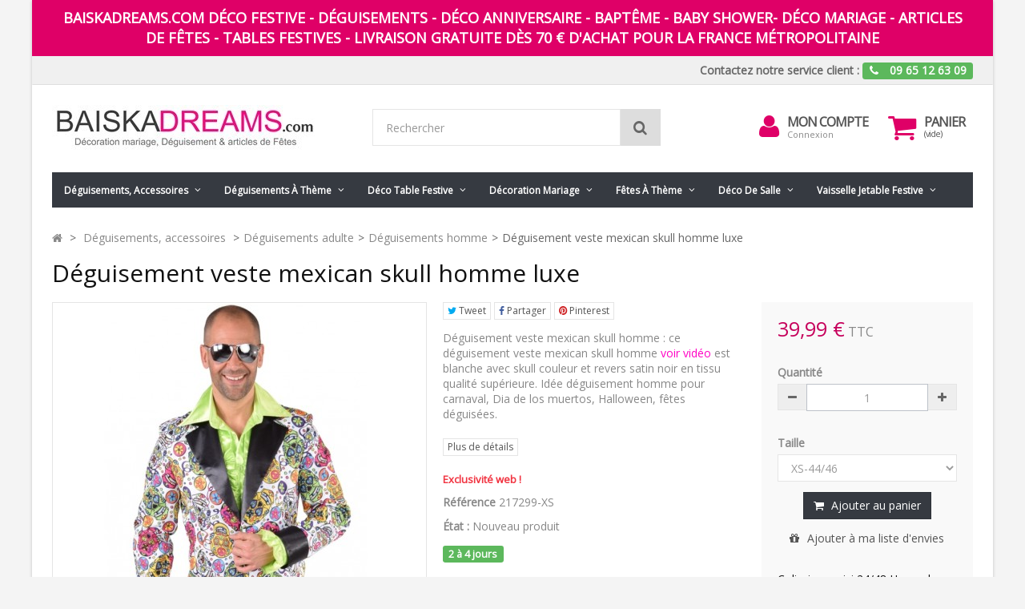

--- FILE ---
content_type: text/html; charset=utf-8
request_url: https://www.baiskadreams.com/5883-deguisement-veste-mexican-skull-homme-luxe.html
body_size: 22606
content:
<!DOCTYPE HTML> <!--[if lt IE 7]><html class="no-js lt-ie9 lt-ie8 lt-ie7" lang="fr-fr"><![endif]--> <!--[if IE 7]><html class="no-js lt-ie9 lt-ie8 ie7" lang="fr-fr"><![endif]--> <!--[if IE 8]><html class="no-js lt-ie9 ie8" lang="fr-fr"><![endif]--> <!--[if gt IE 8]><html class="no-js ie9" lang="fr-fr"><![endif]--><html lang="fr-fr"><head><meta charset="utf-8" /><title>Déguisement veste mexican skull homme luxe : achat Déguisements adulte</title><meta name="description" content="Déguisement veste mexican skull homme : ce déguisement veste mexican skull homme voir vidéo est blanche avec skull couleur pour carnaval, Dia los de muertos, Halloween, fêtes déguisées." /><meta name="generator" content="PrestaShop" /><meta name="robots" content="index,follow" /><meta name="viewport" content="width=device-width, minimum-scale=0.25, maximum-scale=1.6, initial-scale=1.0" /><meta name="apple-mobile-web-app-capable" content="yes" /><link rel="icon" type="image/vnd.microsoft.icon" href="/img/favicon.ico?1754145029" /><link rel="shortcut icon" type="image/x-icon" href="/img/favicon.ico?1754145029" /><link rel="stylesheet" href="https://www.baiskadreams.com/themes/fricadelle/cache/v_296_586f7c1d4097141b6ad778565fa833b6_all.css" type="text/css" media="all" /><link rel="stylesheet" href="https://www.baiskadreams.com/themes/fricadelle/cache/v_296_8ee422516e51032c0e257e9206a7d873_print.css" type="text/css" media="print" /> <link rel="alternate" type="application/rss+xml" title="Déguisement veste mexican skull homme luxe : achat Déguisements adulte" href="https://www.baiskadreams.com/modules/feeder/rss.php?id_category=40&amp;orderby=date_add&amp;orderway=desc" /><meta property="og:type" content="og:product" /><meta property="og:title" content="D&eacute;guisement veste mexican skull homme luxe : achat D&eacute;guisements adulte" /><meta property="og:image" content="https://www.baiskadreams.com/21732/5883.jpg" /><meta property="og:site_name" content="Baiskadreams.com" /><meta property="og:description" content="Déguisement veste mexican skull homme : ce déguisement veste mexican skull homme voir vidéo est blanche avec skull couleur pour carnaval, Dia los de muertos, Halloween, fêtes déguisées." /><meta property="og:url" content="/5883-deguisement-veste-mexican-skull-homme-luxe.html" /><meta property="product:price:amount" content="39.99"/><meta property="product:price:currency" content="EUR"/><meta property="og:title" content="Déguisement veste mexican skull homme luxe : achat Déguisements adulte" /><meta property="og:url" content="https://www.baiskadreams.com/5883-deguisement-veste-mexican-skull-homme-luxe.html" /><meta property="og:type" content="product" /><meta property="og:site_name" content="Baiskadreams.com" /><meta property="og:description" content="Déguisement veste mexican skull homme : ce déguisement veste mexican skull homme voir vidéo est blanche avec skull couleur pour carnaval, Dia los de muertos, Halloween, fêtes déguisées." /><meta property="og:email" content="" /><meta property="og:phone_number" content="" /><meta property="og:street-address" content="" /><meta property="og:locality" content="" /><meta property="og:country-name" content="" /><meta property="og:postal-code" content="" /><meta property="og:image" content="https://www.baiskadreams.com/21732-large_default/deguisement-veste-mexican-skull-homme-luxe.jpg" /><!--[if IE 8]> 
<script src="https://oss.maxcdn.com/libs/html5shiv/3.7.0/html5shiv.js"></script> 
<script src="https://oss.maxcdn.com/libs/respond.js/1.3.0/respond.min.js"></script> <![endif]--></head><body id="product" class="product product-5883 product-deguisement-veste-mexican-skull-homme-luxe category-40 category-deguisements-homme hide-left-column hide-right-column lang_fr block-no-border text-shadow-theme"><div id="page" class="boxed"> <header id="header"><div class="banner hidden-xs"><div class="container"><div class="row"> <a href="/" title="Baiskadreams.com D&eacute;co festive - D&eacute;guisements - D&eacute;co anniversaire - Bapt&ecirc;me - Baby shower- D&eacute;co mariage - articles de f&ecirc;tes - tables festives - Livraison gratuite d&egrave;s 70 &euro; d&#039;achat pour la France M&eacute;tropolitaine " class="col-xs-12" > <span>Baiskadreams.com D&eacute;co festive - D&eacute;guisements - D&eacute;co anniversaire - Bapt&ecirc;me - Baby shower- D&eacute;co mariage - articles de f&ecirc;tes - tables festives - Livraison gratuite d&egrave;s 70 &euro; d&#039;achat pour la France M&eacute;tropolitaine </span> </a></div></div></div> <nav class="navbar navbar-default navbar-top"><div class="container"><p class="navbar-text navbar-right hidden-xs"> <a href="https://www.baiskadreams.com/nous-contacter" title="Contactez-nous" class="navbar-link" >Contactez notre service client :</a> <span class="label label-success"> <i class="icon-phone i-left"></i> <strong>09 65 12 63 09</strong> </span></p></div> </nav><div class="full-header-content"><div class="container"><div class="row row-header"><div id="header_logo" class="col-xs-12 col-sm-4 col-md-3 col-lg-4"> <a href="https://www.baiskadreams.com/" title="Baiskadreams.com"> <img class="logo img-responsive" src="https://www.baiskadreams.com/img/baiskadreams-logo-1446029594.jpg" alt="Baiskadreams.com" width="333" height="59"/> </a></div><div class="header-left col-xs-12 col-sm-8 col-md-9 col-lg-8"><div class="shopping_cart"><div class="btn-group btn-group-lg pull-right" role="group"> <a class="btn btn-cart-left" href="https://www.baiskadreams.com/commande" title="Voir mon panier" rel="nofollow"> <i class="icon-shopping-cart"></i> <span class="badge ajax_cart_quantity unvisible">0</span> </a> <btn class="btn btn-cart-right pull-right dropdown-toggle" data-toggle="dropdown" aria-expanded="true"> <span class="hidden-xs sc-title">Panier</span> <span class="sc-caption ajax_cart_total unvisible"> </span> <span class="sc-caption ajax_cart_no_product">(vide)</span> </btn><div class="cart_block panel-cart dropdown-menu"><div class="block_content"><div class="cart_block_list"><p class="cart_block_no_products"> Aucun produit</p><div class="cart-prices"><div class="cart-prices-line first-line"> <span class="price cart_block_shipping_cost ajax_cart_shipping_cost unvisible"> À définir </span> <span class="unvisible"> Livraison </span></div><div class="cart-prices-line last-line"> <span class="price cart_block_total ajax_block_cart_total">0,00 €</span> <span>Total</span></div></div><p class="cart-buttons"> <a id="button_order_cart" class="btn btn-primary button" href="https://www.baiskadreams.com/commande" title="Commander" rel="nofollow"> <span> Commander<i class="icon-chevron-right right"></i> </span> </a></p></div></div></div></div></div><div id="layer_cart"><div class="clearfix"><div class="alert alert-success" role="alert"> <i class="icon-check i-left"></i>Produit ajouté au panier avec succès</div> <span class="cross" title="Fermer la fenêtre"></span><div class="row"><div class="layer_cart_product col-xs-12 col-sm-8"><div class="product-image-container layer_cart_img col-xs-12 col-sm-5 hidden-xs"></div><div class="layer_cart_product_info col-xs-12 col-sm-5"><h4><span id="layer_cart_product_title" class="product-name"></span></h4> <span id="layer_cart_product_attributes"></span><div> <strong class="dark">Quantité</strong> <span id="layer_cart_product_quantity"></span></div><div> <strong class="dark">Total</strong> <span id="layer_cart_product_price"></span></div></div></div><div class="layer_cart_cart col-xs-12 col-sm-4"><div class="button-container"> <button class="continue btn btn-primary button btn-block exclusive-medium" title="Continuer mes achats"> <span><i class="icon-chevron-left i-left"></i>Continuer mes achats</span> </button > <a class="btn btn-default btn-block button button-medium" href="https://www.baiskadreams.com/commande" title="Commander" rel="nofollow"><span>Commander<i class="icon-chevron-right i-right"></i></span></a></div></div></div><div class="crossseling"></div></div></div><div class="layer_cart_overlay"></div><div class="user-info btn-group btn-group-lg pull-right" > <button type="button" class="btn btn-user dropdown-toggle" data-toggle="dropdown" aria-expanded="false" role="menu"><i class="icon-user"></i><span class="sr-only">Mon compte</span></button><ul class="dropdown-menu" role="menu"><li> <a href="https://www.baiskadreams.com/mon-compte" rel="nofollow" title="Identifiez-vous"> Connexion </a></li><li> <a href="https://www.baiskadreams.com/connexion" title="S'inscrire" rel="nofollow">S'inscrire</a></li></ul><div class="user-block"> <a href="https://www.baiskadreams.com/mon-compte" title="Voir mon compte client" class="link-account" rel="nofollow">Mon compte</a> <a href="https://www.baiskadreams.com/mon-compte" rel="nofollow" title="Identifiez-vous" class="small-user"> Connexion </a></div></div><div id="search_block_top" class="col-xs-8 col-md-6 clearfix"><form id="searchbox" class="input-group input-group-lg" method="get" action="//www.baiskadreams.com/recherche" > <input type="hidden" name="controller" value="search" /> <input type="hidden" name="orderby" value="position" /> <input type="hidden" name="orderway" value="desc" /> <input class="search_query form-control" type="text" id="search_query_top" name="search_query" placeholder="Rechercher" value="" /> <span class="input-group-btn"> <button type="submit" name="submit_search" class="btn btn-default button-search"> <i class="icon-search"></i><span class="sr-only">Rechercher</span> </button> </span></form></div></div></div></div></div><div class="full-menu"><div class="container menu-container"><div class="row"><div class="col-lg-12"><div id="block_top_menu" class="sf-contener clearfix "><div class="cat-title"><span class="title-menu">Catégories</span><span class="ico-menu"></span></div><ul class="sf-menu clearfix menu-content"><li><a href="https://www.baiskadreams.com/32-deguisements-accessoires" title=" Déguisements, accessoires "> Déguisements, accessoires </a><ul><li><a href="https://www.baiskadreams.com/67-chapeaux-coiffes-foulard-bandeau-serre-tete" title="Chapeaux, coiffes, foulard, bandeau, serre-tête">Chapeaux, coiffes, foulard, bandeau, serre-tête</a><ul></ul></li><li><a href="https://www.baiskadreams.com/68-perruques" title="Perruques">Perruques</a></li><li><a href="https://www.baiskadreams.com/34-deguisements-adulte" title="Déguisements adulte">Déguisements adulte</a><ul><li><a href="https://www.baiskadreams.com/39-deguisements-femme" title="Déguisements femme">Déguisements femme</a></li><li><a href="https://www.baiskadreams.com/186-deguisements-grandes-tailles-adulte" title="Déguisements Grandes tailles adulte">Déguisements Grandes tailles adulte</a></li><li><a href="https://www.baiskadreams.com/40-deguisements-homme" title="Déguisements homme">Déguisements homme</a></li></ul></li><li><a href="https://www.baiskadreams.com/35-deguisements-enfant" title="Déguisements enfant">Déguisements enfant</a><ul><li><a href="https://www.baiskadreams.com/78-deguisement-bebe-fille-garcon" title="Déguisement bébé fille, garçon">Déguisement bébé fille, garçon</a></li><li><a href="https://www.baiskadreams.com/41-deguisements-fille" title="Déguisements fille">Déguisements fille</a></li><li><a href="https://www.baiskadreams.com/42-deguisements-garcon" title="Déguisements garçon">Déguisements garçon</a></li></ul></li><li><a href="https://www.baiskadreams.com/177-deguisements-ados-teenager-s" title="Déguisements ados Teenager's">Déguisements ados Teenager's</a></li><li><a href="https://www.baiskadreams.com/37-deguisements-pour-chien" title="Déguisements pour chien">Déguisements pour chien</a></li><li><a href="https://www.baiskadreams.com/344-deguisements-adulte-magic-by-freddy-s" title="Déguisements adulte Magic by Freddy's">Déguisements adulte Magic by Freddy's</a><ul><li><a href="https://www.baiskadreams.com/346-costume-deguisement-femme-magic-by-freddy-s" title="Costume Déguisement Femme Magic by Freddy's">Costume Déguisement Femme Magic by Freddy's</a></li><li><a href="https://www.baiskadreams.com/347-costume-deguisement-homme-magic-by-freddy-s" title="Costume Déguisement Homme Magic by Freddy's">Costume Déguisement Homme Magic by Freddy's</a></li></ul></li><li><a href="https://www.baiskadreams.com/361-accessoires-deguisement-adulte-et-enfant" title=" Accessoires déguisement adulte et enfant"> Accessoires déguisement adulte et enfant</a><ul><li><a href="https://www.baiskadreams.com/278-accessoires-coiffure" title="Accessoires coiffure">Accessoires coiffure</a></li><li><a href="https://www.baiskadreams.com/191-accessoires-hawai-colliers-hawai-jupes-hawai" title="Accessoires Hawaï, colliers Hawaï, jupes Hawaï">Accessoires Hawaï, colliers Hawaï, jupes Hawaï</a></li><li><a href="https://www.baiskadreams.com/228-accessoires-pirate" title="Accessoires Pirate">Accessoires Pirate</a></li><li><a href="https://www.baiskadreams.com/181-ailes-gants-mitaines" title="Ailes, Gants, Mitaines">Ailes, Gants, Mitaines</a></li><li><a href="https://www.baiskadreams.com/496-armes-bouclier-epee-pistolet-sabre-holster-accessoires-deguisement" title="Armes : Bouclier, épée, pistolet, sabre, holster accessoires déguisement">Armes : Bouclier, épée, pistolet, sabre, holster accessoires déguisement</a></li><li><a href="https://www.baiskadreams.com/476-baguette-fee-princesse-diademe-couronne-tiare" title="Baguette fée, princesse, diadème, couronne, tiare">Baguette fée, princesse, diadème, couronne, tiare</a></li><li><a href="https://www.baiskadreams.com/495-bas-collants-dessous-leggings" title="Bas, Collants, Dessous, Leggings">Bas, Collants, Dessous, Leggings</a></li><li><a href="https://www.baiskadreams.com/482-bijou-fantaisie-fume-cigarette" title="Bijou fantaisie, Fume cigarette">Bijou fantaisie, Fume cigarette</a></li><li><a href="https://www.baiskadreams.com/140-boa-plumes-papillon-plumes" title="Boa, Plumes, Papillon plumes">Boa, Plumes, Papillon plumes</a></li><li><a href="https://www.baiskadreams.com/497-cape-adulte-et-cape-enfant" title="Cape adulte et Cape enfant">Cape adulte et Cape enfant</a></li><li><a href="https://www.baiskadreams.com/223-casques-collector-masques-sous-licence" title="Casques Collector, Masques Sous Licence">Casques Collector, Masques Sous Licence</a></li><li><a href="https://www.baiskadreams.com/220-chaussettes-jambieres-couvre-chaussures-couvre-bottes" title="Chaussettes, jambières, couvre-chaussures, couvre-bottes">Chaussettes, jambières, couvre-chaussures, couvre-bottes</a></li><li><a href="https://www.baiskadreams.com/190-cravates-bretelles-ceintures-noeud-papillon" title="Cravates, bretelles, ceintures, noeud papillon ">Cravates, bretelles, ceintures, noeud papillon </a></li><li><a href="https://www.baiskadreams.com/357-jupes-jupons-deguisement" title="Jupes, Jupons">Jupes, Jupons</a></li><li><a href="https://www.baiskadreams.com/138-lunettes" title="Lunettes ">Lunettes </a></li><li><a href="https://www.baiskadreams.com/315-sac-a-main-sac-bourse-pochette" title="Sac à main, sac bourse, pochette ">Sac à main, sac bourse, pochette </a></li></ul></li><li><a href="https://www.baiskadreams.com/362-masque" title="Masque">Masque</a><ul><li><a href="https://www.baiskadreams.com/74-masque-loup" title="Masque & Loup">Masque & Loup</a></li><li><a href="https://www.baiskadreams.com/226-masque-carnaval" title="Masque carnaval ">Masque carnaval </a></li><li><a href="https://www.baiskadreams.com/363-masque-halloween" title="Masque Halloween">Masque Halloween</a></li><li><a href="https://www.baiskadreams.com/336-masque-venitien-et-loups-masque-de-venise" title="Masque Vénitien et Loups Masque de Venise ">Masque Vénitien et Loups Masque de Venise </a></li></ul></li><li><a href="https://www.baiskadreams.com/217-cotillon-confetti-carnaval-halloween-et-fetes" title="Cotillon Confetti Carnaval Halloween et Fêtes">Cotillon Confetti Carnaval Halloween et Fêtes</a></li><li><a href="https://www.baiskadreams.com/178-maquillage" title="Maquillage ">Maquillage </a></li></ul></li><li><a href="https://www.baiskadreams.com/143--deguisements-a-theme" title=" Déguisements à thème "> Déguisements à thème </a><ul><li><a href="https://www.baiskadreams.com/273-noel-pere-noel-mere-noel-elfe-lutin-ange" title="Noël, Père Noël, Mère Noël, Elfe, Lutin, Ange">Noël, Père Noël, Mère Noël, Elfe, Lutin, Ange</a></li><li><a href="https://www.baiskadreams.com/306-disney-deguisement-adulte-enfant-theme-disney" title="Disney ">Disney </a></li><li><a href="https://www.baiskadreams.com/285-deguisement-halloween-accessoire-halloween-deco" title="Halloween">Halloween</a><ul><li><a href="https://www.baiskadreams.com/485-deguisements-halloween-homme" title="Déguisements Halloween homme">Déguisements Halloween homme</a></li><li><a href="https://www.baiskadreams.com/486-deguisements-halloween-femme" title="Déguisements Halloween femme">Déguisements Halloween femme</a></li><li><a href="https://www.baiskadreams.com/487-deguisements-halloween-garcon" title="Déguisements Halloween garçon">Déguisements Halloween garçon</a></li><li><a href="https://www.baiskadreams.com/488-deguisements-halloween-fille" title="Déguisements Halloween fille">Déguisements Halloween fille</a></li><li><a href="https://www.baiskadreams.com/489-deguisements-halloween-bebe-fille-et-bebe-garcon" title="Déguisements Halloween bébé fille et bébé garçon">Déguisements Halloween bébé fille et bébé garçon</a></li><li><a href="https://www.baiskadreams.com/490-chapeaux-halloween" title="Chapeaux Halloween">Chapeaux Halloween</a></li><li><a href="https://www.baiskadreams.com/491-masque-halloween" title="Masque Halloween">Masque Halloween</a></li><li><a href="https://www.baiskadreams.com/492-perruques-halloween" title="Perruques Halloween">Perruques Halloween</a></li><li><a href="https://www.baiskadreams.com/493-accessoires-halloween-et-maquillage-halloween" title="Accessoires Halloween et Maquillage Halloween">Accessoires Halloween et Maquillage Halloween</a></li></ul></li><li><a href="https://www.baiskadreams.com/144-ange-demon-diablesse-diable-deguisement-acccessoire" title="Ange, Démon, Diablesse, Diable">Ange, Démon, Diablesse, Diable</a></li><li><a href="https://www.baiskadreams.com/146-al-capone-gangster-annees-20-30-deguisement-accessoire" title="Al Capone, Gangster années 20-30">Al Capone, Gangster années 20-30</a></li><li><a href="https://www.baiskadreams.com/187-animaux-deguisement-accessoire-theme-animaux-insecte" title="Animaux">Animaux</a></li><li><a href="https://www.baiskadreams.com/172-arts-martiaux-ninja-deguisement-accessoire" title="Arts martiaux, ninja">Arts martiaux, ninja</a></li><li><a href="https://www.baiskadreams.com/168-asiatique-chinois-japonais-mangas" title="Asiatique, Chinois, Japonais, Mangas">Asiatique, Chinois, Japonais, Mangas</a></li><li><a href="https://www.baiskadreams.com/163-aventurier-aviateur-militaire-soldat-deguisement-accessoire" title="Aventurier, aviateur, militaire, soldat ">Aventurier, aviateur, militaire, soldat </a></li><li><a href="https://www.baiskadreams.com/479-bonbon-cupcake-fruit-gourmandise-deguisement-accessoire" title="Bonbon, cupcake, fruit, gourmandise">Bonbon, cupcake, fruit, gourmandise</a></li><li><a href="https://www.baiskadreams.com/145-cabaret-show-music-hall" title="Cabaret, Show, Music Hall">Cabaret, Show, Music Hall</a></li><li><a href="https://www.baiskadreams.com/151-charleston-annees-20-30-annees-folles" title="Charleston, Années 20-30, Années Folles">Charleston, Années 20-30, Années Folles</a></li><li><a href="https://www.baiskadreams.com/165-chic-mysterieux" title="Chic, Mystérieux">Chic, Mystérieux</a></li><li><a href="https://www.baiskadreams.com/162-cinema-hollywood-tv" title="Cinéma, Hollywood, Tv">Cinéma, Hollywood, Tv</a></li><li><a href="https://www.baiskadreams.com/149-cirque-clowns" title="Cirque, Clowns">Cirque, Clowns</a></li><li><a href="https://www.baiskadreams.com/279-contes-histoire-deguisement-accessoire" title="Contes, Histoire">Contes, Histoire</a></li><li><a href="https://www.baiskadreams.com/185-cowboy-indien-mexicain" title="Cowboy, Indien, Mexicain">Cowboy, Indien, Mexicain</a></li><li><a href="https://www.baiskadreams.com/153-danse-cancan-moulin-rouge" title="Danse, Cancan, Moulin Rouge">Danse, Cancan, Moulin Rouge</a></li><li><a href="https://www.baiskadreams.com/167-dessins-animes-bd-heroes" title="Dessins Animés, Bd, Héroes">Dessins Animés, Bd, Héroes</a></li><li><a href="https://www.baiskadreams.com/345-dia-de-los-muertos-squelette-zombie-deguisements-accessoire" title="Dia de los muertos, squelette, zombie">Dia de los muertos, squelette, zombie</a></li><li><a href="https://www.baiskadreams.com/155-disco-annees-70-80-deguisement-accessoire" title="Disco années 70-80">Disco années 70-80</a></li><li><a href="https://www.baiskadreams.com/161-fee-princesse-prince-accessoires-fee-princesse" title="Fée, Princesse, Prince">Fée, Princesse, Prince</a></li><li><a href="https://www.baiskadreams.com/147-gothique" title="Gothique">Gothique</a></li><li><a href="https://www.baiskadreams.com/154-hawai-tahiti-deguisement-accessoire-hawai" title="Hawaï, Tahiti">Hawaï, Tahiti</a></li><li><a href="https://www.baiskadreams.com/359-hippie-annees-60-70-deguisement-accessoire-hippies" title="Hippie années 60-70">Hippie années 60-70</a></li><li><a href="https://www.baiskadreams.com/477-historique-deguisement-accessoire" title="Historique">Historique</a></li><li><a href="https://www.baiskadreams.com/171-licences-deguisement-accessoire" title="Licences">Licences</a></li><li><a href="https://www.baiskadreams.com/356-marquis-marquise" title="Marquis, Marquise">Marquis, Marquise</a></li><li><a href="https://www.baiskadreams.com/150-rock-n-roll-annees-50-60" title="Rock'n Roll, Années 50-60">Rock'n Roll, Années 50-60</a></li><li><a href="https://www.baiskadreams.com/484-Steampunk-deguisement-accessoires-steampunk" title="Steampunk ">Steampunk </a></li><li><a href="https://www.baiskadreams.com/174-1001-nuits" title="1001 nuits">1001 nuits</a></li><li><a href="https://www.baiskadreams.com/159-nationalites-pays-du-monde-deguisement-accessoire" title="Nationalités, Pays du Monde">Nationalités, Pays du Monde</a></li><li><a href="https://www.baiskadreams.com/160-pirate-corsaire-deguisement-accessoire" title="Pirate, Corsaire ">Pirate, Corsaire </a></li><li><a href="https://www.baiskadreams.com/157-policier-prisonnier-detective-deguisement" title="Policier, Prisonnier, Détective">Policier, Prisonnier, Détective</a></li><li><a href="https://www.baiskadreams.com/478-religieux-bonne-soeur-pretre-deguisement-accessoire" title="Religieux, bonne soeur, prêtre">Religieux, bonne soeur, prêtre</a></li><li><a href="https://www.baiskadreams.com/166-fun-humour" title="Fun, Humour">Fun, Humour</a></li><li><a href="https://www.baiskadreams.com/156-sexy-glamour-deguisement" title="Sexy, Glamour">Sexy, Glamour</a></li><li><a href="https://www.baiskadreams.com/170-sorciere-magicien-deguisement" title="Sorcière, Magicien">Sorcière, Magicien</a></li><li><a href="https://www.baiskadreams.com/148-sport" title="Sport">Sport</a></li><li><a href="https://www.baiskadreams.com/282-star-wars-deguisement-accessoire" title="Star Wars ">Star Wars </a></li><li><a href="https://www.baiskadreams.com/173-theatre" title="Théatre">Théatre</a></li><li><a href="https://www.baiskadreams.com/164-uniforme-costume-de-deguisement" title="Uniforme">Uniforme</a></li><li><a href="https://www.baiskadreams.com/169-vampire-chauve-souris-horreur-deguisement-et-accessoire" title="Vampire, chauve-souris, Horreur">Vampire, chauve-souris, Horreur</a></li><li><a href="https://www.baiskadreams.com/158-venise-deguisement-costume" title="Venise">Venise</a></li><li><a href="https://www.baiskadreams.com/152-western-far-west" title="Western, Far West">Western, Far West</a></li></ul></li><li><a href="https://www.baiskadreams.com/10--deco-table-festive-deco-de-table-a-theme" title=" Déco table festive"> Déco table festive</a><ul><li><a href="https://www.baiskadreams.com/403-deco-table-festive-a-theme" title="Déco table festive à thème">Déco table festive à thème</a><ul><li><a href="https://www.baiskadreams.com/199-bouquet-de-couleurs-table-festive" title="Bouquet de Couleurs">Bouquet de Couleurs</a></li><li><a href="https://www.baiskadreams.com/202-decoration-cocooning-gourmand-table-festive" title="Cocooning Gourmand">Cocooning Gourmand</a></li><li><a href="https://www.baiskadreams.com/203-table-festive-delices-en-chocolat-or-decoration" title="Délices en Chocolat & Or">Délices en Chocolat & Or</a></li><li><a href="https://www.baiskadreams.com/195-douceur-de-saison-table-festive" title="Douceur de Saison">Douceur de Saison</a></li><li><a href="https://www.baiskadreams.com/196-en-noir-et-blanc-table-festive" title="En Noir & Blanc">En Noir & Blanc</a></li><li><a href="https://www.baiskadreams.com/209-decoration-de-table-esprit-jardin" title="Esprit Jardin ">Esprit Jardin </a></li><li><a href="https://www.baiskadreams.com/198-folie-vegetale-table-festive" title="Folie Végétale">Folie Végétale</a></li><li><a href="https://www.baiskadreams.com/211-joyeux-anniversaire-table-festive" title="Joyeux Anniversaire">Joyeux Anniversaire</a></li><li><a href="https://www.baiskadreams.com/309-just-married-deco-de-table-mariage" title="Just Married">Just Married</a></li><li><a href="https://www.baiskadreams.com/201-le-gout-du-naturel-table-festive" title="Le Goût du Naturel">Le Goût du Naturel</a></li><li><a href="https://www.baiskadreams.com/207-magie-de-nuit-table-festive" title="Magie de Nuit">Magie de Nuit</a></li><li><a href="https://www.baiskadreams.com/197-magie-toute-en-couleurs" title="Magie Toute en Couleurs">Magie Toute en Couleurs</a></li><li><a href="https://www.baiskadreams.com/194-mariage-champetre-table-festive" title="Mariage Champêtre">Mariage Champêtre</a></li><li><a href="https://www.baiskadreams.com/193-mariage-chic-table-festive" title="Mariage Chic">Mariage Chic</a></li><li><a href="https://www.baiskadreams.com/208-pluie-de-paillettes-table-festive" title="Pluie de Paillettes">Pluie de Paillettes</a></li><li><a href="https://www.baiskadreams.com/206-reveillon-gourmand-decoration-table-festive" title="Réveillon Gourmand">Réveillon Gourmand</a></li><li><a href="https://www.baiskadreams.com/210-romantisme-d-aujourd-hui-table-festive" title="Romantisme d'Aujourd'hui">Romantisme d'Aujourd'hui</a></li><li><a href="https://www.baiskadreams.com/204-tete-a-tete-petillant-table-festive" title="Tête à Tête Pétillant">Tête à Tête Pétillant</a></li></ul></li><li><a href="https://www.baiskadreams.com/213-decoration-de-noel" title="Décoration de Noël">Décoration de Noël</a><ul><li><a href="https://www.baiskadreams.com/352-noel-blanc-et-argent" title="Noël blanc et argent">Noël blanc et argent</a></li><li><a href="https://www.baiskadreams.com/353-noel-blanc-et-or" title="Noël blanc et or">Noël blanc et or</a></li><li><a href="https://www.baiskadreams.com/351-noel-ivoire-et-or" title="Noël ivoire et or">Noël ivoire et or</a></li><li><a href="https://www.baiskadreams.com/350-noel-noir-et-or" title="Noël noir et or">Noël noir et or</a></li><li><a href="https://www.baiskadreams.com/349-noel-rouge-et-or" title="Noël rouge et or">Noël rouge et or</a></li><li><a href="https://www.baiskadreams.com/354-noel-sous-la-neige" title="Noël sous la neige">Noël sous la neige</a></li><li><a href="https://www.baiskadreams.com/360-feerie-de-noel-renne-de-noel" title="Féerie de Noël Renne de Noël">Féerie de Noël Renne de Noël</a></li></ul></li><li><a href="https://www.baiskadreams.com/494-decoration-halloween" title="Décoration Halloween">Décoration Halloween</a></li><li><a href="https://www.baiskadreams.com/405-chemin-de-table-sets-de-table" title="Chemin de table, Sets de table">Chemin de table, Sets de table</a></li><li><a href="https://www.baiskadreams.com/413-nappe-et-tissu-decoration-fetes-mariage" title="Nappe et tissu">Nappe et tissu</a></li><li><a href="https://www.baiskadreams.com/415-confettis-de-table-lettres-paillettes-deco" title="Confettis de table, lettres, paillettes déco">Confettis de table, lettres, paillettes déco</a></li><li><a href="https://www.baiskadreams.com/416-marque-places-etiquettes-et-pinces" title="Marque-places, étiquettes et pinces ">Marque-places, étiquettes et pinces </a></li><li><a href="https://www.baiskadreams.com/406-assiettes-carton-plastique" title="Assiettes carton, plastique">Assiettes carton, plastique</a></li><li><a href="https://www.baiskadreams.com/435-ballons" title="Ballons">Ballons</a></li><li><a href="https://www.baiskadreams.com/437-banderole-guirlande" title="Banderole, Guirlande">Banderole, Guirlande</a></li><li><a href="https://www.baiskadreams.com/304-boite-a-dragees-contenants-presentoir" title="Boîte à dragées, Contenants, Présentoir">Boîte à dragées, Contenants, Présentoir</a></li><li><a href="https://www.baiskadreams.com/443-boite-a-macaron-chocolats-contenants" title="Boîte à macaron, chocolats, Contenants">Boîte à macaron, chocolats, Contenants</a></li><li><a href="https://www.baiskadreams.com/425-bolduc-noeud-deco" title="Bolduc, Noeud déco">Bolduc, Noeud déco</a></li><li><a href="https://www.baiskadreams.com/404-boule-transparente-coeur-goutte-d-eau" title="Boule transparente, Coeur, Goutte d'eau">Boule transparente, Coeur, Goutte d'eau</a></li><li><a href="https://www.baiskadreams.com/327--bougies-bougeoir-photophore" title=" Bougies, Bougeoir, Photophore"> Bougies, Bougeoir, Photophore</a><ul><li><a href="https://www.baiskadreams.com/331-bougie-anniversaire-bougie-deco" title="Bougie anniversaire Bougie déco">Bougie anniversaire Bougie déco</a></li><li><a href="https://www.baiskadreams.com/334-bougie-chauffe-plat" title="Bougie chauffe plat">Bougie chauffe plat</a></li><li><a href="https://www.baiskadreams.com/330-bougies-deco-de-table" title="Bougies déco de table">Bougies déco de table</a></li><li><a href="https://www.baiskadreams.com/335-bougie-flottante" title="Bougie flottante">Bougie flottante</a></li><li><a href="https://www.baiskadreams.com/333-bougie-photophore" title="Bougie photophore">Bougie photophore</a></li><li><a href="https://www.baiskadreams.com/329-bougies-deco-bapteme-bougies-de-decoration" title="Bougies déco Baptême Bougies de décoration">Bougies déco Baptême Bougies de décoration</a></li><li><a href="https://www.baiskadreams.com/348-bougie-halloween-bougie-halloween-magique" title="Bougie Halloween Bougie Halloween Magique">Bougie Halloween Bougie Halloween Magique</a></li><li><a href="https://www.baiskadreams.com/328-bougies-deco-mariage-bougie-mariage" title="Bougies déco mariage Bougie mariage">Bougies déco mariage Bougie mariage</a></li><li><a href="https://www.baiskadreams.com/332-bougie-de-noel-bougie-deco-de-noel" title="Bougie de Noël Bougie Déco de Noël">Bougie de Noël Bougie Déco de Noël</a></li><li><a href="https://www.baiskadreams.com/358-bougeoir-photophore-papier-photophore-verre" title="Bougeoir, Photophore papier, Photophore verre">Bougeoir, Photophore papier, Photophore verre</a></li></ul></li><li><a href="https://www.baiskadreams.com/433-boule-deco-coeur-eventail-papier-lanterne" title="Boule déco, Coeur, Eventail papier, Lanterne">Boule déco, Coeur, Eventail papier, Lanterne</a></li><li><a href="https://www.baiskadreams.com/438-boules-rotin-boules-fil-boules-deco" title="Boules rotin, Boules fil, Boules déco">Boules rotin, Boules fil, Boules déco</a></li><li><a href="https://www.baiskadreams.com/408-pot-a-bonbons-porte-bonbons-bol-verrine" title="Pot à bonbons, Porte bonbons, bol, verrine">Pot à bonbons, Porte bonbons, bol, verrine</a></li><li><a href="https://www.baiskadreams.com/445-carte-invitation-carte-festive-menu" title="Carte invitation, Carte Festive, Menu">Carte invitation, Carte Festive, Menu</a></li><li><a href="https://www.baiskadreams.com/434-centre-de-table-festif" title="Centre de table festif">Centre de table festif</a></li><li><a href="https://www.baiskadreams.com/439-coeur-deco-coeur-plumes-boa" title="Coeur déco, Coeur plumes, Boa">Coeur déco, Coeur plumes, Boa</a></li><li><a href="https://www.baiskadreams.com/474-confettis-cotillons-sarbacanes-serpentins-sans-genes" title="Confettis, cotillons, sarbacanes, serpentins, sans-gênes">Confettis, cotillons, sarbacanes, serpentins, sans-gênes</a></li><li><a href="https://www.baiskadreams.com/426-cordon-lien-deco-fil-metallique-ruban-raphia" title="Cordon, lien déco, fil métallique, ruban, raphia">Cordon, lien déco, fil métallique, ruban, raphia</a></li><li><a href="https://www.baiskadreams.com/464-couverts-en-bois-jetable-plastique-pochette-a-couverts-et-serviette" title="Couverts en bois jetable, plastique, pochette à couverts et serviette">Couverts en bois jetable, plastique, pochette à couverts et serviette</a></li><li><a href="https://www.baiskadreams.com/418-craie-encre-feutre-ardoise-stylo" title="Craie, encre, feutre ardoise, stylo">Craie, encre, feutre ardoise, stylo</a></li><li><a href="https://www.baiskadreams.com/421-deco-plumes-plumes" title="Déco plumes, plumes">Déco plumes, plumes</a></li><li><a href="https://www.baiskadreams.com/444-deco-de-table-sur-tige" title="Déco de table sur tige">Déco de table sur tige</a></li><li><a href="https://www.baiskadreams.com/427-element-decoratif-et-festif" title="Elément décoratif et festif">Elément décoratif et festif</a><ul><li><a href="https://www.baiskadreams.com/428-bouquet-piquet-decoratif" title="Bouquet, Piquet décoratif">Bouquet, Piquet décoratif</a></li><li><a href="https://www.baiskadreams.com/432-cubes-etoiles-boules" title="Cubes, Etoiles, Boules">Cubes, Etoiles, Boules</a></li><li><a href="https://www.baiskadreams.com/430-decoration-naturelle" title="Décoration naturelle">Décoration naturelle</a></li><li><a href="https://www.baiskadreams.com/431-diamant-perles-strass-galet" title="Diamant, Perles, Strass, Galet">Diamant, Perles, Strass, Galet</a></li><li><a href="https://www.baiskadreams.com/429-guirlande-decorative" title="Guirlande décorative">Guirlande décorative</a></li></ul></li><li><a href="https://www.baiskadreams.com/466-etiquettes-marque-places-sticker-decoration" title="Etiquettes, sticker">Etiquettes, sticker</a></li><li><a href="https://www.baiskadreams.com/419-figurines-petits-objets-deco-sujet-decoratif" title="Figurines, petits objets déco, sujet décoratif">Figurines, petits objets déco, sujet décoratif</a></li><li><a href="https://www.baiskadreams.com/420-fleurs-petales-de-fleurs-panier" title="Fleurs, Pétales de fleurs, Panier">Fleurs, Pétales de fleurs, Panier</a></li><li><a href="https://www.baiskadreams.com/407-gobelets-carton-plastique-flutes" title="Gobelets carton, plastique, Flûtes">Gobelets carton, plastique, Flûtes</a></li><li><a href="https://www.baiskadreams.com/414-housse-de-chaise-noeud-de-chaise" title="Housse de chaise, Noeud de chaise">Housse de chaise, Noeud de chaise</a></li><li><a href="https://www.baiskadreams.com/422-livre-d-or" title="Livre d'or">Livre d'or</a></li><li><a href="https://www.baiskadreams.com/417-marque-table-plan-de-table" title="Marque table, Plan de table">Marque table, Plan de table</a></li><li><a href="https://www.baiskadreams.com/423-oiseaux-sur-tige-clip-pince" title="Oiseaux sur tige, clip, pince">Oiseaux sur tige, clip, pince</a></li><li><a href="https://www.baiskadreams.com/424-papillon-deco-sur-tige-pince-clip" title="Papillon déco sur tige, pince, clip">Papillon déco sur tige, pince, clip</a></li><li><a href="https://www.baiskadreams.com/409-pailles-piques-cocktail" title="Pailles, Piques cocktail">Pailles, Piques cocktail</a></li><li><a href="https://www.baiskadreams.com/412-paniers-corbeilles" title="Paniers, corbeilles">Paniers, corbeilles</a></li><li><a href="https://www.baiskadreams.com/410-rond-de-serviette" title="Rond de serviette">Rond de serviette</a></li><li><a href="https://www.baiskadreams.com/411-serviettes-en-papier-serviettes-de-table" title="Serviettes en papier, Serviettes de table">Serviettes en papier, Serviettes de table</a></li><li><a href="https://www.baiskadreams.com/436-tirelire" title="Tirelire">Tirelire</a></li></ul></li><li><a href="https://www.baiskadreams.com/2-decoration-mariage" title="Décoration mariage">Décoration mariage</a><ul><li><a href="https://www.baiskadreams.com/92-boite-a-dragees-contenant-a-dragees-eprouvette-presentoir" title="Boîte à dragées, contenant à dragées, éprouvette, présentoir">Boîte à dragées, contenant à dragées, éprouvette, présentoir</a></li><li><a href="https://www.baiskadreams.com/313-boule-transparente-coeur-transparent-goutte-d-eau" title="Boule Transparente, Coeur Transparent, Goutte d'eau">Boule Transparente, Coeur Transparent, Goutte d'eau</a></li><li><a href="https://www.baiskadreams.com/57-chemin-de-table-set-de-table" title="Chemin de table, set de table ">Chemin de table, set de table </a><ul><li><a href="https://www.baiskadreams.com/182-chemin-de-table" title="Chemin de table">Chemin de table</a></li><li><a href="https://www.baiskadreams.com/183-set-de-table" title="Set de table">Set de table</a></li></ul></li><li><a href="https://www.baiskadreams.com/481-coussin-alliances-mariage" title="Coussin alliances mariage">Coussin alliances mariage</a></li><li><a href="https://www.baiskadreams.com/480-livre-d-or-mariage" title="Livre d'or mariage">Livre d'or mariage</a></li><li><a href="https://www.baiskadreams.com/316-assiette-carton-assiette-cristal-vaisselle-jetable" title="Assiette Carton Assiette Cristal Vaisselle Jetable">Assiette Carton Assiette Cristal Vaisselle Jetable</a></li><li><a href="https://www.baiskadreams.com/355-ballons-mariage" title="Ballons mariage">Ballons mariage</a></li><li><a href="https://www.baiskadreams.com/311-banderole-deco-mariage-deco-festive" title="Banderole Déco mariage, Déco Festive">Banderole Déco mariage, Déco Festive</a></li><li><a href="https://www.baiskadreams.com/71-bolduc-ruban-deco" title="Bolduc, Ruban déco">Bolduc, Ruban déco</a></li><li><a href="https://www.baiskadreams.com/337-bougie-mariage" title="Bougie Mariage">Bougie Mariage</a></li><li><a href="https://www.baiskadreams.com/229-boules-rotin-boules-deco-coeurs" title="Boules rotin - Boules déco - Coeurs ">Boules rotin - Boules déco - Coeurs </a></li><li><a href="https://www.baiskadreams.com/192-bulle-de-savon-mariage-anniversaire-fetes" title="Bulle de Savon Mariage Anniversaire Fêtes">Bulle de Savon Mariage Anniversaire Fêtes</a></li><li><a href="https://www.baiskadreams.com/270-carte-invitation-menu-porte-menu" title="Carte invitation, menu, porte-menu">Carte invitation, menu, porte-menu</a></li><li><a href="https://www.baiskadreams.com/218-centre-de-table-festif" title="Centre de Table Festif">Centre de Table Festif</a></li><li><a href="https://www.baiskadreams.com/91-coeur-decoratif" title="Coeur Décoratif">Coeur Décoratif</a></li><li><a href="https://www.baiskadreams.com/188-confetti-confetti-de-table-petale" title="Confetti, Confetti de table, Pétale">Confetti, Confetti de table, Pétale</a></li><li><a href="https://www.baiskadreams.com/70-cordon-lien-decoratif-fil" title="Cordon, Lien Décoratif, fil">Cordon, Lien Décoratif, fil</a></li><li><a href="https://www.baiskadreams.com/269-couverts-de-table-pochette-a-couverts-et-serviette" title="Couverts de table, pochette à couverts et serviette">Couverts de table, pochette à couverts et serviette</a></li><li><a href="https://www.baiskadreams.com/219-deco-de-table-sur-tige" title="Déco de Table sur Tige">Déco de Table sur Tige</a></li><li><a href="https://www.baiskadreams.com/3-decoration-florale" title="Décoration Florale">Décoration Florale</a></li><li><a href="https://www.baiskadreams.com/60-decoration-plumes-boas-ailes-d-ange" title="Décoration Plumes, Boas, Ailes d'Ange">Décoration Plumes, Boas, Ailes d'Ange</a></li><li><a href="https://www.baiskadreams.com/62-element-decoratif-festif" title="Elément Décoratif & Festif">Elément Décoratif & Festif</a><ul><li><a href="https://www.baiskadreams.com/65-bouquet-piquet-decoratif" title="Bouquet & Piquet Décoratif">Bouquet & Piquet Décoratif</a></li><li><a href="https://www.baiskadreams.com/66-decoration-naturelle-" title="Décoration Naturelle ">Décoration Naturelle </a></li><li><a href="https://www.baiskadreams.com/212-diamant-perle-galet-cristal-paillette-deco" title="Diamant, Perle, Galet, Cristal, Paillette Déco">Diamant, Perle, Galet, Cristal, Paillette Déco</a></li><li><a href="https://www.baiskadreams.com/90-fleurs-a-dragees-et-fleurs-decoratives" title="Fleurs à dragées et fleurs décoratives ">Fleurs à dragées et fleurs décoratives </a></li><li><a href="https://www.baiskadreams.com/76-guirlande-decorative" title="Guirlande Décorative">Guirlande Décorative</a></li><li><a href="https://www.baiskadreams.com/63-papillon-decoratif" title="Papillon Décoratif">Papillon Décoratif</a></li><li><a href="https://www.baiskadreams.com/64-petale-de-fleur-en-tissu" title="Pétale de Fleur en Tissu">Pétale de Fleur en Tissu</a></li></ul></li><li><a href="https://www.baiskadreams.com/314-etiquettes-sticker-mariage-" title="Etiquettes, Sticker mariage ">Etiquettes, Sticker mariage </a></li><li><a href="https://www.baiskadreams.com/272-etoile-pailletee-brillante-cristal-bois-decoration" title="Etoile Pailletée, Brillante, Cristal, Bois ">Etoile Pailletée, Brillante, Cristal, Bois </a></li><li><a href="https://www.baiskadreams.com/141-figurine-mariage-sujet-decoratif" title="Figurine mariage, Sujet décoratif">Figurine mariage, Sujet décoratif</a></li><li><a href="https://www.baiskadreams.com/318-gobelet-carton-gobelet-polystyrene" title="Gobelet Carton, Gobelet Polystyrène">Gobelet Carton, Gobelet Polystyrène</a></li><li><a href="https://www.baiskadreams.com/139-housse-de-chaise-avec-noeud-" title="Housse de chaise avec noeud ">Housse de chaise avec noeud </a></li><li><a href="https://www.baiskadreams.com/184-housse-de-chaise-intisse" title="Housse de chaise intissé">Housse de chaise intissé</a></li><li><a href="https://www.baiskadreams.com/343-lanterne-boule-chinoise-papier-lampion-papier-eventail" title="Lanterne boule chinoise papier, lampion papier, éventail">Lanterne boule chinoise papier, lampion papier, éventail</a></li><li><a href="https://www.baiskadreams.com/75-marque-places-ardoise-carton-pince-feutre" title="Marque-places ardoise, carton, pince, feutre">Marque-places ardoise, carton, pince, feutre</a></li><li><a href="https://www.baiskadreams.com/320-marque-table-ardoise-marque-table" title="Marque table ardoise, Marque table">Marque table ardoise, Marque table</a></li><li><a href="https://www.baiskadreams.com/58-nappe-et-tissu" title="Nappe et tissu">Nappe et tissu</a></li><li><a href="https://www.baiskadreams.com/61-noeud-deco" title="Noeud Déco">Noeud Déco</a></li><li><a href="https://www.baiskadreams.com/286-oiseau-sur-pince-oiseau-sur-tige" title="Oiseau sur pince, Oiseau sur tige ">Oiseau sur pince, Oiseau sur tige </a></li><li><a href="https://www.baiskadreams.com/468-panier-a-petales-a-fleurs-et-confettis-mariage" title="Panier à pétales, à fleurs et confettis mariage">Panier à pétales, à fleurs et confettis mariage</a></li><li><a href="https://www.baiskadreams.com/93-papillon-libellule-abeille-coccinelle-oiseau" title="Papillon Libellule Abeille Coccinelle Oiseau">Papillon Libellule Abeille Coccinelle Oiseau</a><ul><li><a href="https://www.baiskadreams.com/97-coccinelles-et-abeilles-sur-tige" title="Coccinelles et Abeilles Sur Tige">Coccinelles et Abeilles Sur Tige</a></li><li><a href="https://www.baiskadreams.com/275-colombes-decoration-sur-tige-pince" title="Colombes décoration sur tige, pince">Colombes décoration sur tige, pince</a></li><li><a href="https://www.baiskadreams.com/96-libellules-sur-tige-et-oiseaux" title="Libellules Sur Tige et Oiseaux">Libellules Sur Tige et Oiseaux</a></li><li><a href="https://www.baiskadreams.com/94-papillon-sur-tige-papillon-sur-pince-ou-clip" title="Papillon sur Tige, Papillon sur Pince ou Clip">Papillon sur Tige, Papillon sur Pince ou Clip</a></li><li><a href="https://www.baiskadreams.com/95-papillons-dessous-de-verre-intisse" title="Papillons Dessous de Verre Intissé">Papillons Dessous de Verre Intissé</a></li></ul></li><li><a href="https://www.baiskadreams.com/469-pailles-piques-cocktail-aperitif" title="Pailles, Piques cocktail apéritif">Pailles, Piques cocktail apéritif</a></li><li><a href="https://www.baiskadreams.com/268-petales-de-fleur-petales-de-rose" title="Pétales de fleur, Pétales de rose">Pétales de fleur, Pétales de rose</a></li><li><a href="https://www.baiskadreams.com/307-photophore-papier-ignifuge-mariage-fete" title="Photophore Papier Ignifugé Mariage Fête">Photophore Papier Ignifugé Mariage Fête</a></li><li><a href="https://www.baiskadreams.com/338-pince-en-bois-pince-deco" title="Pince en bois - Pince déco">Pince en bois - Pince déco</a></li><li><a href="https://www.baiskadreams.com/224-plan-de-table-mariage-et-fetes" title="Plan de Table Mariage et Fêtes">Plan de Table Mariage et Fêtes</a></li><li><a href="https://www.baiskadreams.com/290-plume-deco-plumes-couleur" title="Plume déco Plumes couleur">Plume déco Plumes couleur</a></li><li><a href="https://www.baiskadreams.com/340-presentoir-a-dragees-support-a-dragees-portant-eprouvettes" title="Présentoir à dragées- Support à dragées- Portant éprouvettes">Présentoir à dragées- Support à dragées- Portant éprouvettes</a></li><li><a href="https://www.baiskadreams.com/189-rond-de-serviette" title="Rond de serviette">Rond de serviette</a></li><li><a href="https://www.baiskadreams.com/59-sachet-a-dragees" title="Sachet à dragées">Sachet à dragées</a></li><li><a href="https://www.baiskadreams.com/308-serviette-de-table-papier" title="Serviette de table papier">Serviette de table papier</a></li><li><a href="https://www.baiskadreams.com/276-stylo-feutre-ardoise-metallise-encre-relief" title="Stylo Feutre Ardoise, Métallisé, Encre Relief">Stylo Feutre Ardoise, Métallisé, Encre Relief</a></li><li><a href="https://www.baiskadreams.com/312-tenture-de-salle-deco-" title="Tenture de Salle Déco Mariage, Fête">Tenture de Salle Déco Mariage, Fête</a></li><li><a href="https://www.baiskadreams.com/483-tirelire-mariage" title="Tirelire mariage">Tirelire mariage</a></li></ul></li><li><a href="https://www.baiskadreams.com/116-fetes-a-theme" title="Fêtes à Thème">Fêtes à Thème</a><ul><li><a href="https://www.baiskadreams.com/133-anniversaire-adulte" title="Anniversaire adulte">Anniversaire adulte</a></li><li><a href="https://www.baiskadreams.com/130-decoration-anniversaire-de-mariage-et-pacs" title="Anniversaire de mariage et pacs">Anniversaire de mariage et pacs</a></li><li><a href="https://www.baiskadreams.com/134-anniversaire-enfant" title="Anniversaire enfant">Anniversaire enfant</a></li><li><a href="https://www.baiskadreams.com/125-noel" title="Noël">Noël</a></li><li><a href="https://www.baiskadreams.com/227-baby-shower-decoration" title="Baby Shower">Baby Shower</a></li><li><a href="https://www.baiskadreams.com/117-bapteme-et-communion" title="Baptême et Communion">Baptême et Communion</a><ul><li><a href="https://www.baiskadreams.com/376-ballons-bapteme-naissance" title="Ballons Baptême & Naissance">Ballons Baptême & Naissance</a></li><li><a href="https://www.baiskadreams.com/377-boites-a-dragees-boule-transparente-contenants" title="Boîtes à dragées, Boule transparente, Contenants">Boîtes à dragées, Boule transparente, Contenants</a></li><li><a href="https://www.baiskadreams.com/378-boites-a-macarons-chocolats-contenants" title="Boîtes à macarons, chocolats, contenants">Boîtes à macarons, chocolats, contenants</a></li><li><a href="https://www.baiskadreams.com/379-bougies-bougeoirs-photophores" title="Bougies, Bougeoirs, Photophores">Bougies, Bougeoirs, Photophores</a></li><li><a href="https://www.baiskadreams.com/395-boule-deco-papier-eventail-papier-lanterne-papier" title="Boule déco papier, Eventail papier, Lanterne papier">Boule déco papier, Eventail papier, Lanterne papier</a></li><li><a href="https://www.baiskadreams.com/402-boule-rotin-coeur-rotin" title="Boule rotin, Coeur rotin">Boule rotin, Coeur rotin</a></li><li><a href="https://www.baiskadreams.com/382-cartes-invitation-menu" title="Cartes invitation, Menu">Cartes invitation, Menu</a></li><li><a href="https://www.baiskadreams.com/473-centre-de-table-festif" title="Centre de table festif">Centre de table festif</a></li><li><a href="https://www.baiskadreams.com/380-chemin-de-table-sets-de-table" title="Chemin de table & Sets de table">Chemin de table & Sets de table</a></li><li><a href="https://www.baiskadreams.com/441-coeur-deco-coeur-plumes" title="Coeur déco, Coeur plumes">Coeur déco, Coeur plumes</a></li><li><a href="https://www.baiskadreams.com/384-confettis-cotillon" title="Confettis, Cotillon">Confettis, Cotillon</a></li><li><a href="https://www.baiskadreams.com/446-craie-encre-feutre-ardoise-stylo" title="Craie, encre, feutre ardoise, stylo">Craie, encre, feutre ardoise, stylo</a></li><li><a href="https://www.baiskadreams.com/381-decoration-de-table" title="Décoration de table">Décoration de table</a><ul><li><a href="https://www.baiskadreams.com/455-bouquet-piquet-decoratif-festif" title="Bouquet, Piquet décoratif festif">Bouquet, Piquet décoratif festif</a></li><li><a href="https://www.baiskadreams.com/470-confettis-de-table-lettres-paillettes-deco" title="Confettis de table, lettres, paillettes déco">Confettis de table, lettres, paillettes déco</a></li><li><a href="https://www.baiskadreams.com/457-coeur-cubes-etoiles-boules" title="Coeur, Cubes, Etoiles, Boules">Coeur, Cubes, Etoiles, Boules</a></li><li><a href="https://www.baiskadreams.com/456-decoration-naturelle" title="Décoration naturelle">Décoration naturelle</a></li><li><a href="https://www.baiskadreams.com/465-deco-de-table-sur-tige" title="Déco de table sur tige">Déco de table sur tige</a></li><li><a href="https://www.baiskadreams.com/459-diamant-perles-strass-galet" title="Diamant, Perles, Strass, Galet">Diamant, Perles, Strass, Galet</a></li><li><a href="https://www.baiskadreams.com/472-drapeau-de-table" title="Drapeau de table">Drapeau de table</a></li><li><a href="https://www.baiskadreams.com/471-guirlande-de-table-decorative" title="Guirlande de table décorative">Guirlande de table décorative</a></li><li><a href="https://www.baiskadreams.com/458-plumes" title="Plumes">Plumes</a></li></ul></li><li><a href="https://www.baiskadreams.com/392-decoration-de-salle-et-de-piece" title="Décoration de salle et de pièce">Décoration de salle et de pièce</a><ul><li><a href="https://www.baiskadreams.com/440-banderole-guirlande-decorative" title="Banderole, Guirlande décorative">Banderole, Guirlande décorative</a></li><li><a href="https://www.baiskadreams.com/460-deco-a-suspendre" title="Déco à suspendre">Déco à suspendre</a></li><li><a href="https://www.baiskadreams.com/462-deco-festive" title="Déco festive">Déco festive</a></li><li><a href="https://www.baiskadreams.com/461-deco-murale" title="Déco murale">Déco murale</a></li><li><a href="https://www.baiskadreams.com/463-tenture-de-salle" title="Tenture de salle">Tenture de salle</a></li></ul></li><li><a href="https://www.baiskadreams.com/467-etiquettes" title="Etiquettes">Etiquettes</a></li><li><a href="https://www.baiskadreams.com/401-fleurs-a-dragees-fleurs-deco-petales-de-fleurs" title="Fleurs à dragées, fleurs déco, Pétales de fleurs">Fleurs à dragées, fleurs déco, Pétales de fleurs</a></li><li><a href="https://www.baiskadreams.com/390-figurines-petits-objets-deco-sujets-decoratifs" title="Figurines, Petits objets déco, Sujets décoratifs">Figurines, Petits objets déco, Sujets décoratifs</a></li><li><a href="https://www.baiskadreams.com/394-housse-de-chaise-noeud-de-chaise" title="Housse de chaise, Noeud de chaise">Housse de chaise, Noeud de chaise</a></li><li><a href="https://www.baiskadreams.com/383-livre-d-or" title="Livre d'or">Livre d'or</a></li><li><a href="https://www.baiskadreams.com/388-marque-place-pince" title="Marque place, pince">Marque place, pince</a></li><li><a href="https://www.baiskadreams.com/389-marque-table-plan-de-table" title="Marque table, Plan de table">Marque table, Plan de table</a></li><li><a href="https://www.baiskadreams.com/397-nappe-et-tissu" title="Nappe et tissu">Nappe et tissu</a></li><li><a href="https://www.baiskadreams.com/391-noeuds-decoratifs-bolduc" title="Noeuds décoratifs, Bolduc">Noeuds décoratifs, Bolduc</a></li><li><a href="https://www.baiskadreams.com/387-oiseau-sur-pince-clip-oiseau-sur-tige" title="Oiseau sur pince, clip, Oiseau sur tige">Oiseau sur pince, clip, Oiseau sur tige</a></li><li><a href="https://www.baiskadreams.com/385-papillon-decoratif" title="Papillon décoratif">Papillon décoratif</a></li><li><a href="https://www.baiskadreams.com/475-presentoir-a-dragees-support-a-dragees-portant-eprouvettes" title="Présentoir à dragées, Support à dragées, Portant éprouvettes">Présentoir à dragées, Support à dragées, Portant éprouvettes</a></li><li><a href="https://www.baiskadreams.com/396-panier-en-sisal-ou-tissu" title="Panier en sisal ou tissu">Panier en sisal ou tissu</a></li><li><a href="https://www.baiskadreams.com/393-ruban-raphia-lien-deco-fil-metallique" title="Ruban, Raphia, Lien déco, Fil métallique">Ruban, Raphia, Lien déco, Fil métallique</a></li><li><a href="https://www.baiskadreams.com/400-tirelire" title="Tirelire">Tirelire</a></li><li><a href="https://www.baiskadreams.com/399-vaisselle-jetable" title="Vaisselle jetable">Vaisselle jetable</a><ul><li><a href="https://www.baiskadreams.com/447-assiettes-carton-plastique" title="Assiettes carton, plastique">Assiettes carton, plastique</a></li><li><a href="https://www.baiskadreams.com/454-bol-verrine" title="Bol, Verrine">Bol, Verrine</a></li><li><a href="https://www.baiskadreams.com/452-couverts-en-bois-jetable-couverts-en-plastique-pochette-a-couverts" title="Couverts en bois jetable, couverts en plastique, pochette à couverts">Couverts en bois jetable, couverts en plastique, pochette à couverts</a></li><li><a href="https://www.baiskadreams.com/448-gobelets-carton-plastique-flutes" title="Gobelets carton, plastique, Flûtes">Gobelets carton, plastique, Flûtes</a></li><li><a href="https://www.baiskadreams.com/449-pailles-piques-cocktail" title="Pailles, Piques cocktail">Pailles, Piques cocktail</a></li><li><a href="https://www.baiskadreams.com/453-plateau-en-carton" title="Plateau en carton">Plateau en carton</a></li><li><a href="https://www.baiskadreams.com/451-rond-de-serviette" title="Rond de serviette">Rond de serviette</a></li><li><a href="https://www.baiskadreams.com/450-serviettes-en-papier-serviettes-de-table" title="Serviettes en papier, Serviettes de table">Serviettes en papier, Serviettes de table</a></li></ul></li></ul></li><li><a href="https://www.baiskadreams.com/118-carnaval-mardi-gras" title="Carnaval & Mardi Gras">Carnaval & Mardi Gras</a></li><li><a href="https://www.baiskadreams.com/135-carnaval-de-venise" title="Carnaval de Venise">Carnaval de Venise</a></li><li><a href="https://www.baiskadreams.com/230-decoration-de-paques" title="Décoration de Pâques">Décoration de Pâques</a></li><li><a href="https://www.baiskadreams.com/231-decoration-de-table-fete-des-meres" title="Décoration de table Fête des Mères">Décoration de table Fête des Mères</a></li><li><a href="https://www.baiskadreams.com/267-decoration-de-table-fete-des-peres" title="Décoration de table Fête des pères">Décoration de table Fête des pères</a></li><li><a href="https://www.baiskadreams.com/136-epiphanie-fete-des-rois" title="Epiphanie, Fête des Rois">Epiphanie, Fête des Rois</a></li><li><a href="https://www.baiskadreams.com/126-fete-de-la-musique" title="Fête de la Musique">Fête de la Musique</a></li><li><a href="https://www.baiskadreams.com/127-fete-nationale-14-juillet-et-4-juillet" title="Fête Nationale 14 Juillet et 4 juillet">Fête Nationale 14 Juillet et 4 juillet</a></li><li><a href="https://www.baiskadreams.com/175-garden-party" title="Garden Party">Garden Party</a></li><li><a href="https://www.baiskadreams.com/121-halloween-deguisement-accessoire-deco" title="Halloween">Halloween</a></li><li><a href="https://www.baiskadreams.com/131-enterrement-de-vie-de-celibataire" title="Enterrement de Vie de Célibataire">Enterrement de Vie de Célibataire</a></li><li><a href="https://www.baiskadreams.com/9-idees-cadeaux" title="Idées Cadeaux">Idées Cadeaux</a><ul><li><a href="https://www.baiskadreams.com/89-anniversaire-adulte" title="Anniversaire Adulte">Anniversaire Adulte</a></li><li><a href="https://www.baiskadreams.com/86-anniversaire-enfants" title="Anniversaire Enfants">Anniversaire Enfants</a></li><li><a href="https://www.baiskadreams.com/88-bapteme-naissance" title="Baptême, Naissance">Baptême, Naissance</a></li><li><a href="https://www.baiskadreams.com/87-st-valentin" title="St Valentin">St Valentin</a></li></ul></li><li><a href="https://www.baiskadreams.com/124-nouvel-an-reveillons" title="Nouvel An & Réveillons">Nouvel An & Réveillons</a></li><li><a href="https://www.baiskadreams.com/123-nouvel-an-chinois" title="Nouvel An Chinois">Nouvel An Chinois</a></li><li><a href="https://www.baiskadreams.com/120-saint-patrick-s-day" title="Saint Patrick's Day">Saint Patrick's Day</a></li><li><a href="https://www.baiskadreams.com/119-saint-valentin" title="Saint Valentin">Saint Valentin</a></li></ul></li><li><a href="https://www.baiskadreams.com/274-deco-de-salle" title="Déco de salle">Déco de salle</a><ul><li><a href="https://www.baiskadreams.com/364-ballons" title="Ballons">Ballons</a></li><li><a href="https://www.baiskadreams.com/365-banderole-guirlande" title="Banderole, guirlande">Banderole, guirlande</a></li><li><a href="https://www.baiskadreams.com/372-bougies-bougeoirs-photophores" title="Bougies, Bougeoirs, Photophores">Bougies, Bougeoirs, Photophores</a></li><li><a href="https://www.baiskadreams.com/99-confettis-cotillons-petales" title="Confettis, Cotillons, Pétales">Confettis, Cotillons, Pétales</a></li><li><a href="https://www.baiskadreams.com/371-deco-a-suspendre" title="Déco à suspendre">Déco à suspendre</a></li><li><a href="https://www.baiskadreams.com/373-deco-festive" title="Déco festive">Déco festive</a></li><li><a href="https://www.baiskadreams.com/367-decoration-murale" title="Décoration murale">Décoration murale</a></li><li><a href="https://www.baiskadreams.com/368-housses-de-chaise-noeuds-de-chaise-dossier-de-chaise" title="Housses de chaise, noeuds de chaise, dossier de chaise">Housses de chaise, noeuds de chaise, dossier de chaise</a></li><li><a href="https://www.baiskadreams.com/366-lanterne-boule-chinoise-papier-lampion-papier-eventail" title="Lanterne boule chinoise papier, lampion papier, éventail">Lanterne boule chinoise papier, lampion papier, éventail</a></li><li><a href="https://www.baiskadreams.com/13-ruban-lien-noeud-decoratif-bolduc" title="Ruban Lien Noeud Décoratif Bolduc">Ruban Lien Noeud Décoratif Bolduc</a></li><li><a href="https://www.baiskadreams.com/369-tenture-de-salle-tenture-murale-kakemono" title="Tenture de salle, tenture murale, kakémono">Tenture de salle, tenture murale, kakémono</a></li><li><a href="https://www.baiskadreams.com/370-tirelire-urne" title="Tirelire, urne">Tirelire, urne</a></li></ul></li><li><a href="https://www.baiskadreams.com/179-vaisselle-jetable-festive" title="Vaisselle jetable festive">Vaisselle jetable festive</a><ul><li><a href="https://www.baiskadreams.com/317-assiettes-carton-assiettes-plastique" title="Assiettes carton Assiettes plastique ">Assiettes carton Assiettes plastique </a></li><li><a href="https://www.baiskadreams.com/325-bol-mug-tasse-coupe-noix-de-coco" title="Bol, Mug, Tasse, Coupe Noix de Coco">Bol, Mug, Tasse, Coupe Noix de Coco</a></li><li><a href="https://www.baiskadreams.com/322-couverts-en-bois-jetable-couverts-en-plastique-pochette-a-couverts-et-serviette" title="Couverts en bois jetable, couverts en plastique, pochette à couverts et serviette">Couverts en bois jetable, couverts en plastique, pochette à couverts et serviette</a></li><li><a href="https://www.baiskadreams.com/323-flute-a-champagne-verrine" title="Flûte à champagne, Verrine">Flûte à champagne, Verrine</a></li><li><a href="https://www.baiskadreams.com/319-gobelet-carton-jetable-gobelet-plastique" title="Gobelet Carton Jetable, Gobelet Plastique">Gobelet Carton Jetable, Gobelet Plastique</a></li><li><a href="https://www.baiskadreams.com/341-pailles-en-papier-pailles-a-pois-pailles-rayees" title="Pailles en papier - Pailles à pois - Pailles rayées">Pailles en papier - Pailles à pois - Pailles rayées</a></li><li><a href="https://www.baiskadreams.com/339-pique-cocktail-aperitif" title="Pique cocktail apéritif">Pique cocktail apéritif</a></li><li><a href="https://www.baiskadreams.com/324-rond-de-serviette" title="Rond de Serviette ">Rond de Serviette </a></li><li><a href="https://www.baiskadreams.com/321-serviettes-en-papier-serviettes-de-table" title="Serviettes en papier, Serviettes de table">Serviettes en papier, Serviettes de table</a></li><li><a href="https://www.baiskadreams.com/326-verre-en-plastique-verre-polystyrene" title="Verre en Plastique, Verre Polystyrène">Verre en Plastique, Verre Polystyrène</a></li></ul></li></ul></div></div></div></div></div> </header><div class="columns-container"><div id="columns" class="container"><div class="breadcrumb clearfix"> <a class="home" href="https://www.baiskadreams.com/" title="retour &agrave; l&#039;accueil"><i class="icon-home"></i></a> <span class="navigation-pipe">&gt;</span> <span class="navigation_page"><span itemscope itemtype="http://data-vocabulary.org/Breadcrumb"><a itemprop="url" href="https://www.baiskadreams.com/32-deguisements-accessoires" title=" D&eacute;guisements, accessoires " ><span itemprop="title"> D&eacute;guisements, accessoires </span></a></span><span class="navigation-pipe">></span><span itemscope itemtype="http://data-vocabulary.org/Breadcrumb"><a itemprop="url" href="https://www.baiskadreams.com/34-deguisements-adulte" title="D&eacute;guisements adulte" ><span itemprop="title">D&eacute;guisements adulte</span></a></span><span class="navigation-pipe">></span><span itemscope itemtype="http://data-vocabulary.org/Breadcrumb"><a itemprop="url" href="https://www.baiskadreams.com/40-deguisements-homme" title="D&eacute;guisements homme" ><span itemprop="title">D&eacute;guisements homme</span></a></span><span class="navigation-pipe">></span>Déguisement veste mexican skull homme luxe</span></div><div class="row"><div id="center_column" class="center_column col-xs-12 col-sm-12 col-md-12 col-lg-12"><div itemscope itemtype="http://schema.org/Product" class="product-page"><meta itemprop="url" content="https://www.baiskadreams.com/5883-deguisement-veste-mexican-skull-homme-luxe.html"><div class="primary_block row"><div class="col-xs-12"><h1 itemprop="name">Déguisement veste mexican skull homme luxe</h1></div><div class="pb-left-column col-xs-12 col-sm-6 col-md-5"><div id="image-block" class="clearfix"> <span id="view_full_size"> <img id="bigpic" itemprop="image" src="https://www.baiskadreams.com/21732-large_default/deguisement-veste-mexican-skull-homme-luxe.jpg" title="Déguisement veste mexican skull homme luxe" alt="Déguisement veste mexican skull homme luxe" class="replace-2x img-responsive"/> <span class="span_link no-print "><i class="icon-zoom-in i-left"></i>Agrandir l&#039;image</span> </span></div><div id="views_block" class="clearfix "> <span class="view_scroll_spacer"> <a id="view_scroll_left" class="" title="Autres vues" href="javascript:{}"> <span class="sr-only sr-only-focusable">Pr&eacute;c&eacute;dent</span> </a> </span><div id="thumbs_list"><ul id="thumbs_list_frame"><li id="thumbnail_21732"> <a href="https://www.baiskadreams.com/21732-thickbox_default/deguisement-veste-mexican-skull-homme-luxe.jpg" data-fancybox-group="other-views" class="fancybox shown" title="Déguisement veste mexican skull homme luxe"> <img class="img-responsive" id="thumb_21732" src="https://www.baiskadreams.com/21732-cart_default/deguisement-veste-mexican-skull-homme-luxe.jpg" alt="Déguisement veste mexican skull homme luxe" title="Déguisement veste mexican skull homme luxe" height="80" width="80" itemprop="image" /> </a></li><li id="thumbnail_21733"> <a href="https://www.baiskadreams.com/21733-thickbox_default/deguisement-veste-mexican-skull-homme-luxe.jpg" data-fancybox-group="other-views" class="fancybox" title="Déguisement veste mexican skull homme luxe"> <img class="img-responsive" id="thumb_21733" src="https://www.baiskadreams.com/21733-cart_default/deguisement-veste-mexican-skull-homme-luxe.jpg" alt="Déguisement veste mexican skull homme luxe" title="Déguisement veste mexican skull homme luxe" height="80" width="80" itemprop="image" /> </a></li><li id="thumbnail_21734"> <a href="https://www.baiskadreams.com/21734-thickbox_default/deguisement-veste-mexican-skull-homme-luxe.jpg" data-fancybox-group="other-views" class="fancybox" title="Déguisement veste mexican skull homme luxe"> <img class="img-responsive" id="thumb_21734" src="https://www.baiskadreams.com/21734-cart_default/deguisement-veste-mexican-skull-homme-luxe.jpg" alt="Déguisement veste mexican skull homme luxe" title="Déguisement veste mexican skull homme luxe" height="80" width="80" itemprop="image" /> </a></li><li id="thumbnail_21735" class="last"> <a href="https://www.baiskadreams.com/21735-thickbox_default/deguisement-veste-mexican-skull-homme-luxe.jpg" data-fancybox-group="other-views" class="fancybox" title="Déguisement veste mexican skull homme luxe"> <img class="img-responsive" id="thumb_21735" src="https://www.baiskadreams.com/21735-cart_default/deguisement-veste-mexican-skull-homme-luxe.jpg" alt="Déguisement veste mexican skull homme luxe" title="Déguisement veste mexican skull homme luxe" height="80" width="80" itemprop="image" /> </a></li></ul></div> <a id="view_scroll_right" title="Autres vues" href="javascript:{}"> <span class="sr-only sr-only-focusable">Suivant</span> </a></div><p class="resetimg clear no-print"> <span id="wrapResetImages" style="display: none;"> <a href="https://www.baiskadreams.com/5883-deguisement-veste-mexican-skull-homme-luxe.html" data-id="resetImages" class="btn btn-light center-block"> <i class="icon-repeat"></i> Afficher toutes les images </a> </span></p><ul id="usefull_link_block" class="clearfix no-print"><li class="sendtofriend"> <a id="send_friend_button" href="#send_friend_form"> Envoyer à un ami </a><div style="display: none;"><div id="send_friend_form"><h2 class="page-subheading"> Envoyer à un ami</h2><div class="row"><div class="product clearfix col-xs-12 col-sm-6"> <img src="https://www.baiskadreams.com/21732-medium_default/deguisement-veste-mexican-skull-homme-luxe.jpg" alt="Déguisement veste mexican skull homme luxe" /><div class="product_desc"><p class="product_name"> <strong>Déguisement veste mexican skull homme luxe</strong></p><div id="short_description_block"><div id="short_description_content" class="rte align_justify" itemprop="description"><p><span>Déguisement veste&nbsp;mexican skull&nbsp;homme :</span><span>&nbsp;ce déguisement veste&nbsp;mexican skull homme <span style="color: #ff00c4;"><a href="https://www.youtube.com/watch?v=-TZNTZxPDIk" target="_blank"><span style="color: #ff00c4;">voir vidéo</span></a></span>&nbsp;est blanche avec skull couleur et&nbsp;revers satin noir en tissu qualité supérieure. Idée déguisement homme pour carnaval, Dia de los muertos, Halloween,&nbsp;fêtes déguisées.&nbsp;</span></p></div><p></p></div></div></div><div class="send_friend_form_content col-xs-12 col-sm-6" id="send_friend_form_content"><div id="send_friend_form_error"></div><div id="send_friend_form_success"></div><div class="form_container"><p class="intro_form"> Destinataire :</p><div class="form-group"> <label for="friend_name"> Nom de votre ami <sup class="required">*</sup> : </label> <input id="friend_name" name="friend_name" type="text" value="" class="form-control"/></div><div class="form-group"> <label for="friend_email"> Adresse e-mail de votre ami <sup class="required">*</sup> : </label> <input id="friend_email" name="friend_email" type="text" value="" class="form-control"/></div><p class="txt_required"> <sup class="required">*</sup> Champs requis</p></div><p class="submit"> <button id="sendEmail" class="btn btn-default button button-small" name="sendEmail" type="submit"> <span>Envoyer</span> </button>&nbsp; OU&nbsp; <a class="closefb btn btn-primary" href="#"> Annuler </a></p></div></div></div></div></li><li id="favoriteproducts_block_extra_added"> Retirer ce produit de mes favoris</li><li id="favoriteproducts_block_extra_removed"> Ajouter ce produit à mes favoris</li><li class="print hidden-xs hidden-sm"> <a href="javascript:print();"> Imprimer </a></li></ul></div><div class="col-xs-12 col-sm-6 col-md-7"><div class="row"><div class="pb-right-column pull-right fix-cart col-xs-12 col-sm-12 col-md-5"><form id="buy_block" class="affix-top " action="https://www.baiskadreams.com/panier" method="post"><p class="hidden"> <input type="hidden" name="token" value="87df8fda019b31b1fe82a6f2883ebfbc" /> <input type="hidden" name="id_product" value="5883" id="product_page_product_id" /> <input type="hidden" name="add" value="1" /> <input type="hidden" name="id_product_attribute" id="idCombination" value="" /></p><div class="box-info-product well"><div class="content_prices clearfix"><div><p class="our_price_display" itemprop="offers" itemscope itemtype="http://schema.org/Offer"><link itemprop="availability" href="http://schema.org/InStock"/><span id="our_price_display" class="price" itemprop="price">39,99 €</span> TTC<meta itemprop="priceCurrency" content="EUR" /></p><p id="reduction_percent" class="label label-danger" style="display:none;"><span id="reduction_percent_display"></span></p><p id="reduction_amount" class="label label-danger" style="display:none"><span id="reduction_amount_display"></span></p><p id="old_price" class="hidden"><span id="old_price_display"></span></p></div><div class="clear"></div></div><div class="product_attributes clearfix"><div class="qty-block" > <label for="quantity_wanted">Quantit&eacute;</label><p id="quantity_wanted_p" class="input-group"> <span class="input-group-btn"> <button href="#" data-field-qty="qty" class="btn btn-default button-minus product_quantity_down"><i class="icon-minus"></i></button> </span> <input type="text" min="1" name="qty" id="quantity_wanted" class="form-control" value="1" /> <span class="input-group-btn"> <button href="#" data-field-qty="qty" class="btn btn-default button-plus product_quantity_up" ><i class="icon-plus"></i></button> </span></p></div><p id="minimal_quantity_wanted_p" style="display: none;"> La quantit&eacute; minimale pour pouvoir commander ce produit est <b id="minimal_quantity_label">1</b></p><div id="attributes"><div class="clearfix"></div><fieldset class="attribute_fieldset"> <label class="attribute_label" for="group_4">Taille&nbsp;</label><div class="attribute_list"> <select name="group_4" id="group_4" class="form-control attribute_select no-print"><option value="280" selected="selected" title="XS-44/46">XS-44/46</option><option value="155" title="S-48/50">S-48/50</option><option value="156" title="M-52/54">M-52/54</option><option value="137" title="L-56/58">L-56/58</option><option value="296" title="XL-60/62">XL-60/62</option><option value="268" title="XXL-62/64">XXL-62/64</option> </select></div></fieldset></div></div><div class="box-cart-bottom"><div><p id="add_to_cart" class="buttons_bottom_block no-print"> <button type="submit" name="Submit" class="btn btn-primary exclusive center-block"> <span>Ajouter au panier</span> </button></p></div><p class="buttons_bottom_block no-print"> <a id="wishlist_button_nopop" href="#" onclick="WishlistCart('wishlist_block_list', 'add', '5883', $('#idCombination').val(), document.getElementById('quantity_wanted').value); return false;" rel="nofollow" title="Ajouter à ma liste" class="btn btn-link center-block"> <i class="icon-gift i-left"></i><span>Ajouter à ma liste d'envies</span> </a></p><div id="product_payment_logos"><div class="box-security"><h5 class="product-heading-h5">Colissimo suivi 24/48 H pour la France - Moyens de paiement : CB, Paypal, Ch&egrave;que, Virement bancaire</h5> <a href="http://www.baiskadreams.com/content/5-paiement-securise" title="Colissimo suivi 24/48 H pour la France - Moyens de paiement : CB, Paypal, Ch&egrave;que, Virement bancaire "> <img src="/modules/productpaymentlogos/img/payment-logo.png" alt="Colissimo suivi 24/48 H pour la France - Moyens de paiement : CB, Paypal, Ch&egrave;que, Virement bancaire " class="img-responsive" /> </a></div></div></div></div></form></div><div class="pb-center-column col-xs-12 col-sm-12 col-md-7"><p class="socialsharing_product list-inline no-print"> <button data-type="twitter" type="button" class="btn btn-twitter btn-xs social-sharing"> <i class="icon-twitter"></i> Tweet </button> <button data-type="facebook" type="button" class="btn btn-facebook btn-xs social-sharing"> <i class="icon-facebook"></i> Partager </button> <button data-type="pinterest" type="button" class="btn btn-pinterest btn-xs social-sharing"> <i class="icon-pinterest"></i> Pinterest </button></p><div id="short_description_block"><div id="short_description_content" class="rte align_justify" itemprop="description"><div id="short_description_block"><div id="short_description_content" class="rte align_justify" itemprop="description"><p><span>Déguisement veste&nbsp;mexican skull&nbsp;homme :</span><span>&nbsp;ce déguisement veste&nbsp;mexican skull homme <span style="color: #ff00c4;"><a href="https://www.youtube.com/watch?v=-TZNTZxPDIk" target="_blank"><span style="color: #ff00c4;">voir vidéo</span></a></span>&nbsp;est blanche avec skull couleur et&nbsp;revers satin noir en tissu qualité supérieure. Idée déguisement homme pour carnaval, Dia de los muertos, Halloween,&nbsp;fêtes déguisées.&nbsp;</span></p></div><p></p></div></div><p class="buttons_bottom_block"> <a href="javascript:{}" class="button btn btn-light btn-xs"> Plus de d&eacute;tails </a></p></div><p class="online_only">Exclusivit&eacute; web !</p><p id="product_reference"> <label>R&eacute;f&eacute;rence </label> <span class="editable" itemprop="sku" content="217299"></span></p><p id="product_condition"> <label>&Eacute;tat : </label><link itemprop="itemCondition" href="http://schema.org/NewCondition"/> <span class="editable">Nouveau produit</span></p><p id="availability_statut"> <span id="availability_value" class="label label-success">2 à 4 jours</span></p><p class="warning_inline alert alert-warning" id="last_quantities" style="display: none" >Attention : derni&egrave;res pi&egrave;ces disponibles !</p><p id="availability_date" style="display: none;"> <span id="availability_date_label">Date de disponibilit&eacute;:</span> <span id="availability_date_value"></span></p><div id="oosHook" style="display: none;"><div class="well"><p class="form-group"> <input type="text" id="oos_customer_email" name="customer_email" size="20" value="votre@email.com" class="mailalerts_oos_email form-control" /></p> <a href="#" title="Prévenez-moi lorsque le produit est disponible" id="mailalert_link" rel="nofollow" class="btn btn-default">Prévenez-moi lorsque le produit est disponible</a> <span id="oos_customer_email_result" style="display:none; display: block;"></span></div></div></div></div></div></div><div class="row"><div class="col-sm-12 col-md-9"> <section class="page-product-box"><h3 class="page-product-heading">Caract&eacute;ristiques</h3><table class="table-data-sheet table table-striped"><tr class="odd"><td>Age</td><td>Adulte</td></tr><tr class="even"><td>C.E</td><td>Produit Conforme aux Normes Européennes</td></tr><tr class="odd"><td>Couleur</td><td>multi</td></tr><tr class="even"><td>Lavable</td><td>A la main</td></tr><tr class="odd"><td>Matière</td><td>100% Polyester</td></tr><tr class="even"><td>Marque</td><td>Magic by Freddy&#039;s</td></tr><tr class="odd"><td>Taille</td><td>XS-44/46, S-48/50, M-52/54, L-56/58, XL-60/62, XXL-62/64</td></tr></table> </section> <section id="more_info" class="page-product-box"><h3 class="page-product-heading">En savoir plus</h3><div class="rte"><p><span>Déguisement veste&nbsp;mexican skull homme luxe<span style="color: #ff00ea;">&nbsp;</span><span><span style="color: #ff00ea;">création Magic by Freddy's</span>&nbsp;</span>pour carnaval, fêtes déguisées, anniversaire, théâtre.</span></p> <section id="more_info" class="page-product-box"><div class="rte"><p><span>Ce déguisement mexican skull homme comprend :<span>&nbsp;</span><span><span><span><span><span><span><span><span><span><span style="color: #ff00d3;">une veste</span>&nbsp;blanche à motifs couleur à manches longues en tissu et satin, veste&nbsp;<span>avec&nbsp;motifs&nbsp;et têtes de mort en couleur</span>, revers du col en satin noir, revers des manches en satin noir, fermeture à boutons.</span></span></span></span></span></span></span></span></span></span></p><p><span><span>Costume</span><span>&nbsp;adulte confortable et agréable à porter, en tissu&nbsp;<span>qualité supérieure,&nbsp;facile d'entretien,</span>&nbsp;pour fêtes et soirées costumées, déguisement à porter seul ou à compléter avec des accessoires&nbsp;pour un look stylé.</span></span><span></span><span><span></span></span>&nbsp;<span><span></span></span></p><p><span style="color: #ff00c4;">Costume déguisement veste&nbsp;mexican skull adulte homme luxe, livré sur cintre. (pantalon&nbsp;et lunettes&nbsp;non inclus et autres accessoires non fournis)</span></p><p><span><span>Délais d'expédition</span>&nbsp;: 24/48 H Colissimo suivi&nbsp;<span>Pour la France Métropolitaine &nbsp;&nbsp;</span></span></p><p><span>Retour à l'accueil&nbsp;<a href="/" target="_self" title="Accueil">BAISKADREAMS.COM</a></span></p></div> </section><p><iframe width="560" height="315" src="https://www.youtube.com/embed/-TZNTZxPDIk" frameborder="0" allowfullscreen="allowfullscreen"></iframe></p></div> </section> <section class="page-product-box"> </section> <section class="page-product-box"><h3 class="page-product-heading">Vous aimerez aussi...</h3><div class="block products_block accessories-block clearfix"><div class="block_content"><ul id="bxslider" class="bxslider clearfix"><li class="ajax_block_product product_accessories_description"> <a href="https://www.baiskadreams.com/402-deguisement-disco-hippie-chemise-orange-homme-deguisement-adulte.html" title="Déguisement Disco Hippie Chemise Orange Deluxe Homme" class="product-box item"> <img src="https://www.baiskadreams.com/7963-home_default/deguisement-disco-hippie-chemise-orange-homme-deguisement-adulte.jpg" alt="Déguisement Disco Hippie Chemise Orange Deluxe Homme" /><p class="product_name"> Déguisement Disco Hippie Chemise...</p><p class="price_display"> <span class="price"> 27,99 € </span></p> </a></li><li class="ajax_block_product product_accessories_description"> <a href="https://www.baiskadreams.com/1414-chemise-disco-noire-satin-deluxe-homme-deguisement-disco-adulte.html" title="Chemise DISCO Noire Satin Deluxe Homme" class="product-box item"> <img src="https://www.baiskadreams.com/5001-home_default/chemise-disco-noire-satin-deluxe-homme-deguisement-disco-adulte.jpg" alt="Chemise DISCO Noire Satin Deluxe Homme" /><p class="product_name"> Chemise Disco Noire Satin Deluxe...</p><p class="price_display"> <span class="price"> 19,13 € </span></p> </a></li><li class="ajax_block_product product_accessories_description"> <a href="https://www.baiskadreams.com/3534-deguisement-chemise-disco-blanche-homme-luxe.html" title="Déguisement chemise disco blanche homme luxe" class="product-box item"> <img src="https://www.baiskadreams.com/14782-home_default/deguisement-chemise-disco-blanche-homme-luxe.jpg" alt="Déguisement chemise disco blanche homme luxe" /><p class="product_name"> Déguisement chemise disco blanch...</p><p class="price_display"> <span class="price"> 27,99 € </span></p> </a></li><li class="ajax_block_product product_accessories_description"> <a href="https://www.baiskadreams.com/3535-deguisement-chemise-disco-noire-homme-luxe.html" title="Déguisement chemise disco noire homme luxe" class="product-box item"> <img src="https://www.baiskadreams.com/14784-home_default/deguisement-chemise-disco-noire-homme-luxe.jpg" alt="Déguisement chemise disco noire homme luxe" /><p class="product_name"> Déguisement chemise disco noire ...</p><p class="price_display"> <span class="price"> 27,99 € </span></p> </a></li><li class="ajax_block_product product_accessories_description"> <a href="https://www.baiskadreams.com/3537-deguisement-chemise-disco-violette-homme-luxe.html" title="Déguisement chemise disco violette homme luxe" class="product-box item"> <img src="https://www.baiskadreams.com/14788-home_default/deguisement-chemise-disco-violette-homme-luxe.jpg" alt="Déguisement chemise disco violette homme luxe" /><p class="product_name"> Déguisement chemise disco violet...</p><p class="price_display"> <span class="price"> 27,99 € </span></p> </a></li><li class="ajax_block_product product_accessories_description"> <a href="https://www.baiskadreams.com/3539-deguisement-chemise-disco-vert-anis-homme-luxe.html" title="Déguisement chemise disco vert anis homme luxe" class="product-box item"> <img src="https://www.baiskadreams.com/14792-home_default/deguisement-chemise-disco-vert-anis-homme-luxe.jpg" alt="Déguisement chemise disco vert anis homme luxe" /><p class="product_name"> Déguisement chemise disco vert a...</p><p class="price_display"> <span class="price"> 27,99 € </span></p> </a></li><li class="ajax_block_product product_accessories_description"> <a href="https://www.baiskadreams.com/4064-deguisement-pantalon-de-costume-noir-homme-luxe.html" title="Déguisement pantalon de costume noir homme luxe" class="product-box item"> <img src="https://www.baiskadreams.com/16741-home_default/deguisement-pantalon-de-costume-noir-homme-luxe.jpg" alt="Déguisement pantalon de costume noir homme luxe" /><p class="product_name"> Déguisement pantalon de costume ...</p><p class="price_display"> <span class="price"> 29,99 € </span></p> </a></li><li class="ajax_block_product product_accessories_description"> <a href="https://www.baiskadreams.com/5755-deguisement-costume-mexican-skull-homme-luxe.html" title="Déguisement costume mexican skull homme luxe" class="product-box item"> <img src="https://www.baiskadreams.com/21373-home_default/deguisement-costume-mexican-skull-homme-luxe.jpg" alt="Déguisement costume mexican skull homme luxe" /><p class="product_name"> Déguisement costume mexican skul...</p><p class="price_display"> <span class="price"> 65,80 € </span></p> </a></li><li class="ajax_block_product product_accessories_description"> <a href="https://www.baiskadreams.com/5785-deguisement-poncho-mexicain-skull-homme-luxe.html" title="Déguisement poncho mexicain skull homme luxe" class="product-box item"> <img src="https://www.baiskadreams.com/21463-home_default/deguisement-poncho-mexicain-skull-homme-luxe.jpg" alt="Déguisement poncho mexicain skull homme luxe" /><p class="product_name"> Déguisement poncho mexicain skul...</p><p class="price_display"> <span class="price"> 32,99 € </span></p> </a></li><li class="ajax_block_product product_accessories_description"> <a href="https://www.baiskadreams.com/5856-deguisement-mexican-skull-femme-luxe.html" title="Déguisement mexican skull femme luxe" class="product-box item"> <img src="https://www.baiskadreams.com/21654-home_default/deguisement-mexican-skull-femme-luxe.jpg" alt="Déguisement mexican skull femme luxe" /><p class="product_name"> Déguisement mexican skull femme ...</p><p class="price_display"> <span class="price"> 39,99 € </span></p> </a></li><li class="ajax_block_product product_accessories_description"> <a href="https://www.baiskadreams.com/5882-deguisement-chemise-mexican-skull-homme-luxe.html" title="Déguisement chemise mexican skull homme luxe" class="product-box item"> <img src="https://www.baiskadreams.com/21730-home_default/deguisement-chemise-mexican-skull-homme-luxe.jpg" alt="Déguisement chemise mexican skull homme luxe" /><p class="product_name"> Déguisement chemise Mexican Skul...</p><p class="price_display"> <span class="price"> 33,99 € </span></p> </a></li></ul></div></div> </section> <section class="page-product-box blockproductscategory"><h3 class="productscategory_h3 page-product-heading">30 autres produits dans la même catégorie :</h3><div id="productscategory_list" class="clearfix"><ul id="bxslider1" class="bxslider clearfix"><li > <a href="https://www.baiskadreams.com/791-deguisement-veste-verte-homme-luxe.html" class="product-box item" title="Déguisement Veste Verte homme luxe"> <img src="https://www.baiskadreams.com/15361-home_default/deguisement-veste-verte-homme-luxe.jpg" alt="Déguisement Veste Verte homme luxe" /><p class="product_name"> Déguisement Veste Verte homme luxe</p><p class="price_display"> <span class="price special-price">31,44 €</span> <span class="price-percent-reduction small label label-danger">-15%</span> <span class="old-price">36,99 €</span></p> </a></li><li > <a href="https://www.baiskadreams.com/797-deguisement-jupe-hawaienne-longue-couleur.html" class="product-box item" title="Déguisement Jupe hawaïenne longue couleur"> <img src="https://www.baiskadreams.com/2611-home_default/deguisement-jupe-hawaienne-longue-couleur.jpg" alt="Déguisement Jupe hawaïenne longue couleur" /><p class="product_name"> Déguisement Jupe hawaïenne...</p><p class="price_display"> <span class="price special-price">3,24 €</span> <span class="price-percent-reduction small label label-danger">-35%</span> <span class="old-price">4,99 €</span></p> </a></li><li > <a href="https://www.baiskadreams.com/801-deguisement-veste-gilet-veston-argent-homme.html" class="product-box item" title="Déguisement Veste Gilet (Veston) Argent Homme"> <img src="https://www.baiskadreams.com/2627-home_default/deguisement-veste-gilet-veston-argent-homme.jpg" alt="Déguisement Veste Gilet (Veston) Argent Homme" /><p class="product_name"> Déguisement Veste Gilet (Veston)...</p><p class="price_display"> <span class="price">16,99 €</span></p> </a></li><li > <a href="https://www.baiskadreams.com/897-deguisement-chemise-renaissance-creme-homme.html" class="product-box item" title="Déguisement Chemise Renaissance Crème Homme"> <img src="https://www.baiskadreams.com/3046-home_default/deguisement-chemise-renaissance-creme-homme.jpg" alt="Déguisement Chemise Renaissance Crème Homme" /><p class="product_name"> Déguisement Chemise Renaissance...</p><p class="price_display"> <span class="price">33,50 €</span></p> </a></li><li > <a href="https://www.baiskadreams.com/970-deguisement-chemise-disco-noire-sequin-homme.html" class="product-box item" title="Déguisement Chemise Disco Noire Sequin Homme"> <img src="https://www.baiskadreams.com/3280-home_default/deguisement-chemise-disco-noire-sequin-homme.jpg" alt="Déguisement Chemise Disco Noire Sequin Homme" /><p class="product_name"> Déguisement Chemise Disco Noire...</p><p class="price_display"> <span class="price special-price">18,69 €</span> <span class="price-percent-reduction small label label-danger">-15%</span> <span class="old-price">21,99 €</span></p> </a></li><li > <a href="https://www.baiskadreams.com/979-deguisement-jedi-star-wars-adulte.html" class="product-box item" title="Déguisement Jedi Star Wars Deluxe Adulte"> <img src="https://www.baiskadreams.com/3306-home_default/deguisement-jedi-star-wars-adulte.jpg" alt="Déguisement Jedi Star Wars Deluxe Adulte" /><p class="product_name"> Déguisement Jedi Star Wars...</p><p class="price_display"> <span class="price">58,90 €</span></p> </a></li><li > <a href="https://www.baiskadreams.com/1019-deguisement-manteau-long-noir-homme.html" class="product-box item" title="Déguisement Manteau Long Noir Homme"> <img src="https://www.baiskadreams.com/3449-home_default/deguisement-manteau-long-noir-homme.jpg" alt="Déguisement Manteau Long Noir Homme" /><p class="product_name"> Déguisement Manteau Long Noir Homme</p><p class="price_display"> <span class="price">47,99 €</span></p> </a></li><li > <a href="https://www.baiskadreams.com/1066-deguisement-disco-fever-homme-luxe-costume-3-pcs.html" class="product-box item" title="Déguisement disco Fever homme luxe Costume 3 Pcs"> <img src="https://www.baiskadreams.com/3821-home_default/deguisement-disco-fever-homme-luxe-costume-3-pcs.jpg" alt="Déguisement disco Fever homme luxe Costume 3 Pcs" /><p class="product_name"> Déguisement disco Fever homme...</p><p class="price_display"> <span class="price special-price">57,67 €</span> <span class="price-percent-reduction small label label-danger">-25%</span> <span class="old-price">76,90 €</span></p> </a></li><li > <a href="https://www.baiskadreams.com/1069-deguisement-pharaon-ramses-homme-luxe.html" class="product-box item" title="Déguisement Pharaon Ramses homme luxe"> <img src="https://www.baiskadreams.com/3775-home_default/deguisement-pharaon-ramses-homme-luxe.jpg" alt="Déguisement Pharaon Ramses homme luxe" /><p class="product_name"> Déguisement Pharaon Ramses homme...</p><p class="price_display"> <span class="price special-price">33,95 €</span> <span class="price-percent-reduction small label label-danger">-30%</span> <span class="old-price">48,50 €</span></p> </a></li><li > <a href="https://www.baiskadreams.com/1091-deguisement-pizza-adulte-mixte.html" class="product-box item" title="Déguisement Pizza Adulte Mixte"> <img src="https://www.baiskadreams.com/3743-home_default/deguisement-pizza-adulte-mixte.jpg" alt="Déguisement Pizza Adulte Mixte" /><p class="product_name"> Déguisement Pizza Adulte Mixte</p><p class="price_display"> <span class="price special-price">25,43 €</span> <span class="price-percent-reduction small label label-danger">-25%</span> <span class="old-price">33,90 €</span></p> </a></li><li > <a href="https://www.baiskadreams.com/1094-deguisement-barney-rubble-les-pierrafeu-adulte-luxe.html" class="product-box item" title="Déguisement Barney Rubble™Les Pierrafeu™adulte luxe"> <img src="https://www.baiskadreams.com/3764-home_default/deguisement-barney-rubble-les-pierrafeu-adulte-luxe.jpg" alt="Déguisement Barney Rubble™Les Pierrafeu™adulte luxe" /><p class="product_name"> Déguisement Barney Rubble™Les...</p><p class="price_display"> <span class="price special-price">38,03 €</span> <span class="price-percent-reduction small label label-danger">-35%</span> <span class="old-price">58,50 €</span></p> </a></li><li > <a href="https://www.baiskadreams.com/1105-deguisement-officier-blanc-homme-luxe.html" class="product-box item" title="Déguisement officier blanc homme luxe"> <img src="https://www.baiskadreams.com/18620-home_default/deguisement-officier-blanc-homme-luxe.jpg" alt="Déguisement officier blanc homme luxe" /><p class="product_name"> Déguisement officier blanc homme...</p><p class="price_display"> <span class="price special-price">50,39 €</span> <span class="price-percent-reduction small label label-danger">-40%</span> <span class="old-price">83,99 €</span></p> </a></li><li > <a href="https://www.baiskadreams.com/1159-deguisement-fred-flintstone-les-pierrafeu-adulte-deluxe.html" class="product-box item" title="Déguisement Fred flinstone les Pierrafeu adulte deluxe"> <img src="https://www.baiskadreams.com/4026-home_default/deguisement-fred-flintstone-les-pierrafeu-adulte-deluxe.jpg" alt="Déguisement Fred flinstone les Pierrafeu adulte deluxe" /><p class="product_name"> Déguisement Fred flinstone les...</p><p class="price_display"> <span class="price">36,99 €</span></p> </a></li><li > <a href="https://www.baiskadreams.com/1162-deguisement-edward-aux-mains-d-argent-homme.html" class="product-box item" title="Déguisement Edward aux mains d'argent homme"> <img src="https://www.baiskadreams.com/4093-home_default/deguisement-edward-aux-mains-d-argent-homme.jpg" alt="Déguisement Edward aux mains d'argent homme" /><p class="product_name"> Déguisement Edward aux mains...</p><p class="price_display"> <span class="price">10,95 €</span></p> </a></li><li > <a href="https://www.baiskadreams.com/1175-deguisement-veste-biker-grease-homme.html" class="product-box item" title="Déguisement Veste Biker Grease Homme luxe"> <img src="https://www.baiskadreams.com/4120-home_default/deguisement-veste-biker-grease-homme.jpg" alt="Déguisement Veste Biker Grease Homme luxe" /><p class="product_name"> Déguisement Veste Biker Grease...</p><p class="price_display"> <span class="price">48,99 €</span></p> </a></li><li > <a href="https://www.baiskadreams.com/1192-deguisement-miami-vice-blanc-homme-luxe.html" class="product-box item" title="Déguisement Miami Vice blanc homme luxe"> <img src="https://www.baiskadreams.com/4215-home_default/deguisement-miami-vice-blanc-homme-luxe.jpg" alt="Déguisement Miami Vice blanc homme luxe" /><p class="product_name"> Déguisement Miami Vice blanc...</p><p class="price_display"> <span class="price">49,99 €</span></p> </a></li><li > <a href="https://www.baiskadreams.com/1194-deguisement-miami-vice-gris-homme-2-flics-a-miami-luxe.html" class="product-box item" title="Déguisement Miami Vice Gris homme (2 flics à Miami) luxe"> <img src="https://www.baiskadreams.com/4221-home_default/deguisement-miami-vice-gris-homme-2-flics-a-miami-luxe.jpg" alt="Déguisement Miami Vice Gris homme (2 flics à Miami) luxe" /><p class="product_name"> Déguisement Miami Vice Gris...</p><p class="price_display"> <span class="price">49,99 €</span></p> </a></li><li > <a href="https://www.baiskadreams.com/1195-deguisement-queue-de-pie-noire-homme-luxe.html" class="product-box item" title="Déguisement queue de pie noire homme luxe"> <img src="https://www.baiskadreams.com/4232-home_default/deguisement-queue-de-pie-noire-homme-luxe.jpg" alt="Déguisement queue de pie noire homme luxe" /><p class="product_name"> Déguisement queue de pie noire...</p><p class="price_display"> <span class="price">39,99 €</span></p> </a></li><li > <a href="https://www.baiskadreams.com/1198-maquillage-edward-aux-mains-d-argent.html" class="product-box item" title="Kit de Maquillage Edward aux mains d'argent"> <img src="https://www.baiskadreams.com/4303-home_default/maquillage-edward-aux-mains-d-argent.jpg" alt="Kit de Maquillage Edward aux mains d'argent" /><p class="product_name"> Kit de Maquillage Edward aux...</p><p class="price_display"> <span class="price special-price">9,20 €</span> <span class="price-percent-reduction small label label-danger">-20%</span> <span class="old-price">11,50 €</span></p> </a></li><li > <a href="https://www.baiskadreams.com/1288-deguisement-bad-hatter-unhappily-everafter-homme.html" class="product-box item" title="Déguisement Bad Hatter Unhappily Everafter Homme"> <img src="https://www.baiskadreams.com/4559-home_default/deguisement-bad-hatter-unhappily-everafter-homme.jpg" alt="Déguisement Bad Hatter Unhappily Everafter Homme" /><p class="product_name"> Déguisement Bad Hatter Unhappily...</p><p class="price_display"> <span class="price special-price">55,99 €</span> <span class="price-percent-reduction small label label-danger">-20%</span> <span class="old-price">69,99 €</span></p> </a></li><li > <a href="https://www.baiskadreams.com/1306-perruque-avatar-jake-sully-adulte-luxe.html" class="product-box item" title="Perruque Avatar™ Jake Sully adulte luxe"> <img src="https://www.baiskadreams.com/4611-home_default/perruque-avatar-jake-sully-adulte-luxe.jpg" alt="Perruque Avatar™ Jake Sully adulte luxe" /><p class="product_name"> Perruque Avatar™ Jake Sully...</p><p class="price_display"> <span class="price">22,99 €</span></p> </a></li><li > <a href="https://www.baiskadreams.com/1341-deguisement-popeye-le-marin-adulte-luxe.html" class="product-box item" title="Déguisement Popeye le marin adulte luxe"> <img src="https://www.baiskadreams.com/5542-home_default/deguisement-popeye-le-marin-adulte-luxe.jpg" alt="Déguisement Popeye le marin adulte luxe" /><p class="product_name"> Déguisement Popeye le marin...</p><p class="price_display"> <span class="price special-price">51,90 €</span> <span class="price-percent-reduction small label label-danger">-40%</span> <span class="old-price">86,50 €</span></p> </a></li><li > <a href="https://www.baiskadreams.com/1378-deguisement-baigneur-maillot-de-bain-rouge-1900-homme.html" class="product-box item" title="Déguisement Baigneur Maillot de Bain Rouge 1900 Homme"> <img src="https://www.baiskadreams.com/6517-home_default/deguisement-baigneur-maillot-de-bain-rouge-1900-homme.jpg" alt="Déguisement Baigneur Maillot de Bain Rouge 1900 Homme" /><p class="product_name"> Déguisement Baigneur Maillot de...</p><p class="price_display"> <span class="price">27,99 €</span></p> </a></li><li > <a href="https://www.baiskadreams.com/1414-chemise-disco-noire-satin-deluxe-homme-deguisement-disco-adulte.html" class="product-box item" title="Chemise Disco Noire Satin Deluxe Homme"> <img src="https://www.baiskadreams.com/5001-home_default/chemise-disco-noire-satin-deluxe-homme-deguisement-disco-adulte.jpg" alt="Chemise Disco Noire Satin Deluxe Homme" /><p class="product_name"> Chemise Disco Noire Satin Deluxe...</p><p class="price_display"> <span class="price special-price">19,13 €</span> <span class="price-percent-reduction small label label-danger">-25%</span> <span class="old-price">25,50 €</span></p> </a></li><li > <a href="https://www.baiskadreams.com/1450-deguisement-cape-de-venise-violet-satin-deluxe-adulte.html" class="product-box item" title="Déguisement Cape de Venise Violet Satin Deluxe Adulte"> <img src="https://www.baiskadreams.com/5121-home_default/deguisement-cape-de-venise-violet-satin-deluxe-adulte.jpg" alt="Déguisement Cape de Venise Violet Satin Deluxe Adulte" /><p class="product_name"> Déguisement Cape de Venise...</p><p class="price_display"> <span class="price">32,99 €</span></p> </a></li><li > <a href="https://www.baiskadreams.com/1458-deguisement-pilote-top-gun-adulte.html" class="product-box item" title="Déguisement Pilote Top Gun Adulte"> <img src="https://www.baiskadreams.com/10140-home_default/deguisement-pilote-top-gun-adulte.jpg" alt="Déguisement Pilote Top Gun Adulte" /><p class="product_name"> Déguisement Pilote Top Gun Adulte</p><p class="price_display"> <span class="price">34,99 €</span></p> </a></li><li > <a href="https://www.baiskadreams.com/1463-deguisement-clown-homme.html" class="product-box item" title="Déguisement clown homme"> <img src="https://www.baiskadreams.com/5465-home_default/deguisement-clown-homme.jpg" alt="Déguisement clown homme" /><p class="product_name"> Déguisement clown homme</p><p class="price_display"> <span class="price special-price">22,43 €</span> <span class="price-percent-reduction small label label-danger">-25%</span> <span class="old-price">29,90 €</span></p> </a></li><li > <a href="https://www.baiskadreams.com/1470-deguisement-chemise-disco-noire-homme-70-s.html" class="product-box item" title="Déguisement Chemise Disco Noire Homme 70's"> <img src="https://www.baiskadreams.com/5205-home_default/deguisement-chemise-disco-noire-homme-70-s.jpg" alt="Déguisement Chemise Disco Noire Homme 70's" /><p class="product_name"> Déguisement Chemise Disco Noire...</p><p class="price_display"> <span class="price special-price">15,47 €</span> <span class="price-percent-reduction small label label-danger">-35%</span> <span class="old-price">23,80 €</span></p> </a></li><li > <a href="https://www.baiskadreams.com/1488-casque-et-masque-dark-vador-star-wars-deluxe-integral.html" class="product-box item" title="Casque et Masque Dark Vador Star Wars Deluxe Intégral"> <img src="https://www.baiskadreams.com/5269-home_default/casque-et-masque-dark-vador-star-wars-deluxe-integral.jpg" alt="Casque et Masque Dark Vador Star Wars Deluxe Intégral" /><p class="product_name"> Casque et Masque Dark Vador Star...</p><p class="price_display"> <span class="price">44,99 €</span></p> </a></li><li > <a href="https://www.baiskadreams.com/1489-deguisement-scooby-doo-adulte-deluxe.html" class="product-box item" title="Déguisement Scooby-doo adulte deluxe"> <img src="https://www.baiskadreams.com/5271-home_default/deguisement-scooby-doo-adulte-deluxe.jpg" alt="Déguisement Scooby-doo adulte deluxe" /><p class="product_name"> Déguisement Scooby-doo adulte...</p><p class="price_display"> <span class="price">29,80 €</span></p> </a></li></ul></div> </section></div></div></div></div></div></div></div><div id="footer-max"><div class="footer-container"> <footer id="footer" class="container"><div class="row"><section class="footer-block col-xs-12 col-sm-3" id="block_various_links_footer"><h4>Informations</h4><ul class="toggle-footer"><li class="item"> <a href="https://www.baiskadreams.com/promotions" title="Promotions"> Promotions </a></li><li class="item"> <a href="https://www.baiskadreams.com/nouveaux-produits" title="Nouveaux produits"> Nouveaux produits </a></li><li class="item"> <a href="https://www.baiskadreams.com/meilleures-ventes" title="Meilleures ventes"> Meilleures ventes </a></li><li class="item"> <a href="https://www.baiskadreams.com/nous-contacter" title="Contactez-nous"> Contactez-nous </a></li><li class="item"> <a href="https://www.baiskadreams.com/content/1-livraison" title="Livraison"> Livraison </a></li><li class="item"> <a href="https://www.baiskadreams.com/content/2-mentions-legales" title="Mentions légales"> Mentions légales </a></li><li class="item"> <a href="https://www.baiskadreams.com/content/3-conditions-generales-de-vente" title="CGV"> CGV </a></li><li class="item"> <a href="https://www.baiskadreams.com/content/5-paiement-securise" title="Paiement sécurisé"> Paiement sécurisé </a></li><li class="item"> <a href="https://www.baiskadreams.com/content/7-nos-partenaires" title="Nos partenaires"> Nos partenaires </a></li><li class="item"> <a href="https://www.baiskadreams.com/content/8-codes-promo-baiskadreams" title="Codes promo Baiskadreams"> Codes promo Baiskadreams </a></li><li class="item"> <a href="https://www.baiskadreams.com/content/9-guide-des-tailles" title="Guide des tailles"> Guide des tailles </a></li><li> <a href="https://www.baiskadreams.com/plan-site" title="sitemap"> sitemap </a></li></ul> © Tous droits réservés </section><section id="social_block" class="footer-block col-xs-12 col-sm-3"><h4>Nous suivre</h4><div class="icone-boxes toggle-footer"><div class="icone-box"><div class="icone icone-wrap"> <i class="icon-facebook"></i></div><div class="content"> <a class="_blank" href="https://www.facebook.com/baiskadreams/"> Facebook </a></div></div><div class="icone-box"><div class="icone icone-wrap"> <i class="icon-pinterest"></i></div><div class="content"> <a class="_blank" href="https://fr.pinterest.com/decomariagefete/"> Pinterest </a></div></div></div> </section><section id="newsletter_block_left" class="footer-block col-xs-12 col-sm-3"><h4>Lettre d'informations</h4><div class="block_content toggle-footer"><form action="//www.baiskadreams.com/" method="post"><p class="newsletter-text">Bénéficiez de -10%*, inscrivez-vous à notre newsletter ! *Sans mimimum d'achat, valable sur tout le site Baiskadreams.com</p><div class="input-group " > <input class="inputNew form-control newsletter-input" id="newsletter-input" type="text" name="email" size="18" value="Saisissez votre adresse e-mail" /> <input type="hidden" name="action" value="0" /> <span class="input-group-btn"> <button type="submit" name="submitNewsletter" class="btn btn-default button button-small"> ok </button> </span></div></form></div> </section> <section id="block_contact_infos" class="footer-block col-xs-12 col-sm-3"><h4>Baiskadreams.com</h4><div class="icone-boxes toggle-footer"><div class="icone-box"><div class="icone icone-wrap"> <i class="icon-phone"></i></div><div class="content"> Appelez-nous au : <a href='tel:09 65 12 63 90'>09 65 12 63 90</a></div></div><div class="icone-box"><div class="icone icone-wrap"> <i class="icon-envelope"></i></div><div class="content">E-mail : <a href="&#109;&#97;&#105;&#108;&#116;&#111;&#58;%63%6f%6e%74%61%63%74@%62%61%69%73%6b%61%64%72%65%61%6d%73.%63%6f%6d" >&#x63;&#x6f;&#x6e;&#x74;&#x61;&#x63;&#x74;&#x40;&#x62;&#x61;&#x69;&#x73;&#x6b;&#x61;&#x64;&#x72;&#x65;&#x61;&#x6d;&#x73;&#x2e;&#x63;&#x6f;&#x6d;</a></div></div></div> </section></div> </footer></div></div></div><div class="rapidtop"> <button class="btn btn-lg btn-rapidtop"><i class="icon-angle-up"></i></button></div>
<script type="text/javascript">/* <![CDATA[ */;var CUSTOMIZE_TEXTFIELD=1;var FancyboxI18nClose='Fermer';var FancyboxI18nNext='Suivant';var FancyboxI18nPrev='Pr&eacute;c&eacute;dent';var PS_CATALOG_MODE=false;var added_to_wishlist='Le produit à bien été ajouté à votre liste d\'envies.';var ajax_allowed=true;var ajaxsearch=true;var allowBuyWhenOutOfStock=false;var attribute_anchor_separator='-';var attributesCombinations=[{"id_attribute":"280","id_attribute_group":"4","attribute":"xs_44_46","group":"taille"},{"id_attribute":"155","id_attribute_group":"4","attribute":"s_48_50","group":"taille"},{"id_attribute":"156","id_attribute_group":"4","attribute":"m_52_54","group":"taille"},{"id_attribute":"137","id_attribute_group":"4","attribute":"l_56_58","group":"taille"},{"id_attribute":"296","id_attribute_group":"4","attribute":"xl_60_62","group":"taille"},{"id_attribute":"268","id_attribute_group":"4","attribute":"xxl_62_64","group":"taille"}];var availableLaterValue='';var availableNowValue='2 à 4 jours';var baseDir='https://www.baiskadreams.com/';var baseUri='https://www.baiskadreams.com/';var blocksearch_type='top';var combinationImages={"13065":[{"id_image":"21732","id_product_attribute":"13065","legend":"D\u00e9guisement veste mexican skull homme luxe"}],"13067":[{"id_image":"21732","id_product_attribute":"13067","legend":"D\u00e9guisement veste mexican skull homme luxe"}],"13069":[{"id_image":"21732","id_product_attribute":"13069","legend":"D\u00e9guisement veste mexican skull homme luxe"}],"13066":[{"id_image":"21732","id_product_attribute":"13066","legend":"D\u00e9guisement veste mexican skull homme luxe"}],"13068":[{"id_image":"21732","id_product_attribute":"13068","legend":"D\u00e9guisement veste mexican skull homme luxe"}],"13070":[{"id_image":"21732","id_product_attribute":"13070","legend":"D\u00e9guisement veste mexican skull homme luxe"}]};var combinations={"13065":{"attributes_values":{"4":"XS-44\/46"},"attributes":[280],"price":0,"specific_price":false,"ecotax":0,"weight":0,"quantity":100,"reference":"217299-XS","unit_impact":0,"minimal_quantity":"1","date_formatted":"","available_date":"","id_image":21732,"list":"'280'"},"13066":{"attributes_values":{"4":"S-48\/50"},"attributes":[155],"price":0,"specific_price":false,"ecotax":0,"weight":0,"quantity":100,"reference":"217299-S","unit_impact":0,"minimal_quantity":"1","date_formatted":"","available_date":"","id_image":21732,"list":"'155'"},"13067":{"attributes_values":{"4":"M-52\/54"},"attributes":[156],"price":0,"specific_price":false,"ecotax":0,"weight":0,"quantity":100,"reference":"217299-M","unit_impact":0,"minimal_quantity":"1","date_formatted":"","available_date":"","id_image":21732,"list":"'156'"},"13068":{"attributes_values":{"4":"L-56\/58"},"attributes":[137],"price":0,"specific_price":false,"ecotax":0,"weight":0,"quantity":100,"reference":"217299-L","unit_impact":0,"minimal_quantity":"1","date_formatted":"","available_date":"","id_image":21732,"list":"'137'"},"13069":{"attributes_values":{"4":"XL-60\/62"},"attributes":[296],"price":0,"specific_price":false,"ecotax":0,"weight":0,"quantity":100,"reference":"217299-XL","unit_impact":0,"minimal_quantity":"1","date_formatted":"","available_date":"","id_image":21732,"list":"'296'"},"13070":{"attributes_values":{"4":"XXL-62\/64"},"attributes":[268],"price":5.425,"specific_price":false,"ecotax":0,"weight":0,"quantity":100,"reference":"217299-XXL","unit_impact":0,"minimal_quantity":"1","date_formatted":"","available_date":"","id_image":21732,"list":"'268'"}};var combinationsFromController={"13065":{"attributes_values":{"4":"XS-44\/46"},"attributes":[280],"price":0,"specific_price":false,"ecotax":0,"weight":0,"quantity":100,"reference":"217299-XS","unit_impact":0,"minimal_quantity":"1","date_formatted":"","available_date":"","id_image":21732,"list":"'280'"},"13066":{"attributes_values":{"4":"S-48\/50"},"attributes":[155],"price":0,"specific_price":false,"ecotax":0,"weight":0,"quantity":100,"reference":"217299-S","unit_impact":0,"minimal_quantity":"1","date_formatted":"","available_date":"","id_image":21732,"list":"'155'"},"13067":{"attributes_values":{"4":"M-52\/54"},"attributes":[156],"price":0,"specific_price":false,"ecotax":0,"weight":0,"quantity":100,"reference":"217299-M","unit_impact":0,"minimal_quantity":"1","date_formatted":"","available_date":"","id_image":21732,"list":"'156'"},"13068":{"attributes_values":{"4":"L-56\/58"},"attributes":[137],"price":0,"specific_price":false,"ecotax":0,"weight":0,"quantity":100,"reference":"217299-L","unit_impact":0,"minimal_quantity":"1","date_formatted":"","available_date":"","id_image":21732,"list":"'137'"},"13069":{"attributes_values":{"4":"XL-60\/62"},"attributes":[296],"price":0,"specific_price":false,"ecotax":0,"weight":0,"quantity":100,"reference":"217299-XL","unit_impact":0,"minimal_quantity":"1","date_formatted":"","available_date":"","id_image":21732,"list":"'296'"},"13070":{"attributes_values":{"4":"XXL-62\/64"},"attributes":[268],"price":5.425,"specific_price":false,"ecotax":0,"weight":0,"quantity":100,"reference":"217299-XXL","unit_impact":0,"minimal_quantity":"1","date_formatted":"","available_date":"","id_image":21732,"list":"'268'"}};var contentOnly=false;var currency={"id":1,"name":"Euro","iso_code":"EUR","iso_code_num":"978","sign":"\u20ac","blank":"1","conversion_rate":"1.000000","deleted":"0","format":"2","decimals":"1","active":"1","prefix":"","suffix":" \u20ac","id_shop_list":null,"force_id":false};var currencyBlank=1;var currencyFormat=2;var currencyRate=1;var currencySign='€';var currentDate='2026-01-15 18:49:27';var customerGroupWithoutTax=false;var customizationFields=false;var customizationId=null;var customizationIdMessage='Personnalisation';var default_eco_tax=0;var delete_txt='Supprimer';var displayDiscountPrice='0';var displayList=false;var displayPrice=0;var doesntExist='Ce produit n\'existe pas dans cette déclinaison. Vous pouvez néanmoins en sélectionner une autre.';var doesntExistNoMore='Ce produit n\'est plus en stock';var doesntExistNoMoreBut='avec ces options mais reste disponible avec d\'autres options';var ecotaxTax_rate=0;var favorite_products_id_product=5883;var favorite_products_url_add='https://www.baiskadreams.com/module/favoriteproducts/actions?process=add';var favorite_products_url_remove='https://www.baiskadreams.com/module/favoriteproducts/actions?process=remove';var fieldRequired='Veuillez remplir tous les champs, puis enregistrer votre personnalisation';var freeProductTranslation='Offert !';var freeShippingTranslation='Livraison gratuite !';var generated_date=1768499366;var groupReduction=0;var hasDeliveryAddress=false;var idDefaultImage=21732;var id_lang=2;var id_product=5883;var img_dir='https://www.baiskadreams.com/themes/fricadelle/img/';var img_prod_dir='https://www.baiskadreams.com/img/p/';var img_ps_dir='https://www.baiskadreams.com/img/';var instantsearch=true;var isGuest=0;var isLogged=0;var isMobile=false;var jqZoomEnabled=false;var loggin_required='Vous devez être connecté pour gérer votre liste d\'envies.';var mailalerts_already='Vous avez déjà une alerte pour ce produit';var mailalerts_invalid='Votre adresse e-mail est invalide';var mailalerts_placeholder='votre@email.com';var mailalerts_registered='Demande de notification enregistrée';var mailalerts_url_add='https://www.baiskadreams.com/module/mailalerts/actions?process=add';var mailalerts_url_check='https://www.baiskadreams.com/module/mailalerts/actions?process=check';var maxQuantityToAllowDisplayOfLastQuantityMessage=0;var minimalQuantity=1;var mywishlist_url='https://www.baiskadreams.com/module/blockwishlist/mywishlist';var noTaxForThisProduct=false;var oosHookJsCodeFunctions=[];var page_name='product';var placeholder_blocknewsletter='Saisissez votre adresse e-mail';var priceDisplayMethod=0;var priceDisplayPrecision=2;var productAvailableForOrder=true;var productBasePriceTaxExcl=33.325;var productBasePriceTaxExcluded=33.325;var productBasePriceTaxIncl=39.99;var productHasAttributes=true;var productPrice=39.99;var productPriceTaxExcluded=33.325;var productPriceTaxIncluded=39.99;var productPriceWithoutReduction=39.99;var productReference='217299';var productShowPrice=true;var productUnitPriceRatio=0;var product_fileButtonHtml='Ajouter';var product_fileDefaultHtml='Aucun fichier sélectionné';var product_specific_price=[];var quantitiesDisplayAllowed=false;var quantityAvailable=0;var quickView=true;var reduction_percent=0;var reduction_price=0;var removingLinkText='supprimer cet article du panier';var roundMode=2;var search_url='https://www.baiskadreams.com/recherche';var sharing_img='https://www.baiskadreams.com/21732/deguisement-veste-mexican-skull-homme-luxe.jpg';var sharing_name='Déguisement veste mexican skull homme luxe';var sharing_url='https://www.baiskadreams.com/5883-deguisement-veste-mexican-skull-homme-luxe.html';var specific_currency=false;var specific_price=0;var static_token='87df8fda019b31b1fe82a6f2883ebfbc';var stf_msg_error='Votre e-mail n\'a pas pu être envoyé. Veuillez vérifier l\'adresse et réessayer.';var stf_msg_required='Vous n\'avez pas rempli les champs requis';var stf_msg_success='Votre e-mail a bien été envoyé';var stf_msg_title='Envoyer à un ami';var stf_secure_key='2508bc1183694ba96793ae441f7ac7bf';var stock_management=1;var taxRate=20;var toBeDetermined='À définir';var token='87df8fda019b31b1fe82a6f2883ebfbc';var upToTxt='Jusqu\'à';var uploading_in_progress='Envoi en cours, veuillez patienter...';var usingSecureMode=true;var wishlistProductsIds=false;/* ]]> */</script> <script type="text/javascript" src="https://www.baiskadreams.com/themes/fricadelle/cache/v_288_492b4d13f8c8dbef51a809da432cec5c.js"></script> <script type="text/javascript">/* <![CDATA[ */;(window.gaDevIds=window.gaDevIds||[]).push('d6YPbH');(function(i,s,o,g,r,a,m){i['GoogleAnalyticsObject']=r;i[r]=i[r]||function(){(i[r].q=i[r].q||[]).push(arguments)},i[r].l=1*new Date();a=s.createElement(o),m=s.getElementsByTagName(o)[0];a.async=1;a.src=g;m.parentNode.insertBefore(a,m)})(window,document,'script','//www.google-analytics.com/analytics.js','ga');ga('create','UA-5693300-2 ','auto');ga('require','ec');;jQuery(document).ready(function(){var MBG=GoogleAnalyticEnhancedECommerce;MBG.setCurrency('EUR');MBG.addProductDetailView({"id":5883,"name":"\"D\\u00e9guisement veste mexican skull homme luxe\"","category":"\"deguisements-homme\"","brand":"\"Magic by Freddy's\"","variant":"null","type":"typical","position":"0","quantity":1,"list":"product","url":"","price":"33.33"});});;ga('send','pageview');/* ]]> */</script></body></html>